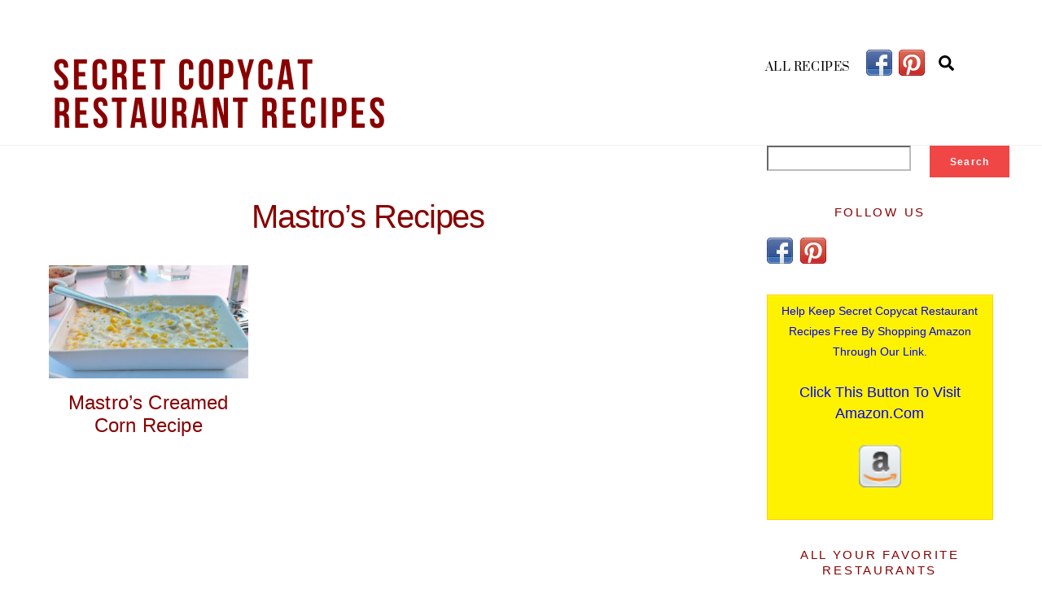

--- FILE ---
content_type: text/html; charset=UTF-8
request_url: https://secretcopycatrestaurantrecipes.com/category/mastros-recipes/
body_size: 19961
content:
<!DOCTYPE html>
<html lang="en-US">
<head>
        <meta charset="UTF-8">
        <meta name="viewport" content="width=device-width, initial-scale=1, minimum-scale=1">
        <style id="tb_inline_styles" data-no-optimize="1">.tb_animation_on{overflow-x:hidden}.themify_builder .wow{visibility:hidden;animation-fill-mode:both}[data-tf-animation]{will-change:transform,opacity,visibility}.themify_builder .tf_lax_done{transition-duration:.8s;transition-timing-function:cubic-bezier(.165,.84,.44,1)}[data-sticky-active].tb_sticky_scroll_active{z-index:1}[data-sticky-active].tb_sticky_scroll_active .hide-on-stick{display:none}@media(min-width:1025px){.hide-desktop{width:0!important;height:0!important;padding:0!important;visibility:hidden!important;margin:0!important;display:table-column!important;background:0!important;content-visibility:hidden;overflow:hidden!important}}@media(min-width:769px) and (max-width:1024px){.hide-tablet_landscape{width:0!important;height:0!important;padding:0!important;visibility:hidden!important;margin:0!important;display:table-column!important;background:0!important;content-visibility:hidden;overflow:hidden!important}}@media(min-width:401px) and (max-width:768px){.hide-tablet{width:0!important;height:0!important;padding:0!important;visibility:hidden!important;margin:0!important;display:table-column!important;background:0!important;content-visibility:hidden;overflow:hidden!important}}@media(max-width:400px){.hide-mobile{width:0!important;height:0!important;padding:0!important;visibility:hidden!important;margin:0!important;display:table-column!important;background:0!important;content-visibility:hidden;overflow:hidden!important}}@media(max-width:768px){div.module-gallery-grid{--galn:var(--galt)}}@media(max-width:400px){
                .themify_map.tf_map_loaded{width:100%!important}
                .ui.builder_button,.ui.nav li a{padding:.525em 1.15em}
                .fullheight>.row_inner:not(.tb_col_count_1){min-height:0}
                div.module-gallery-grid{--galn:var(--galm);gap:8px}
            }</style><noscript><style>.themify_builder .wow,.wow .tf_lazy{visibility:visible!important}</style></noscript>        <style id="tf_lazy_common" data-no-optimize="1">
                        img{
                max-width:100%;
                height:auto
            }
                                    :where(.tf_in_flx,.tf_flx){display:inline-flex;flex-wrap:wrap;place-items:center}
            .tf_fa,:is(em,i) tf-lottie{display:inline-block;vertical-align:middle}:is(em,i) tf-lottie{width:1.5em;height:1.5em}.tf_fa{width:1em;height:1em;stroke-width:0;stroke:currentColor;overflow:visible;fill:currentColor;pointer-events:none;text-rendering:optimizeSpeed;buffered-rendering:static}#tf_svg symbol{overflow:visible}:where(.tf_lazy){position:relative;visibility:visible;display:block;opacity:.3}.wow .tf_lazy:not(.tf_swiper-slide){visibility:hidden;opacity:1}div.tf_audio_lazy audio{visibility:hidden;height:0;display:inline}.mejs-container{visibility:visible}.tf_iframe_lazy{transition:opacity .3s ease-in-out;min-height:10px}:where(.tf_flx),.tf_swiper-wrapper{display:flex}.tf_swiper-slide{flex-shrink:0;opacity:0;width:100%;height:100%}.tf_swiper-wrapper>br,.tf_lazy.tf_swiper-wrapper .tf_lazy:after,.tf_lazy.tf_swiper-wrapper .tf_lazy:before{display:none}.tf_lazy:after,.tf_lazy:before{content:'';display:inline-block;position:absolute;width:10px!important;height:10px!important;margin:0 3px;top:50%!important;inset-inline:auto 50%!important;border-radius:100%;background-color:currentColor;visibility:visible;animation:tf-hrz-loader infinite .75s cubic-bezier(.2,.68,.18,1.08)}.tf_lazy:after{width:6px!important;height:6px!important;inset-inline:50% auto!important;margin-top:3px;animation-delay:-.4s}@keyframes tf-hrz-loader{0%,100%{transform:scale(1);opacity:1}50%{transform:scale(.1);opacity:.6}}.tf_lazy_lightbox{position:fixed;background:rgba(11,11,11,.8);color:#ccc;top:0;left:0;display:flex;align-items:center;justify-content:center;z-index:999}.tf_lazy_lightbox .tf_lazy:after,.tf_lazy_lightbox .tf_lazy:before{background:#fff}.tf_vd_lazy,tf-lottie{display:flex;flex-wrap:wrap}tf-lottie{aspect-ratio:1.777}.tf_w.tf_vd_lazy video{width:100%;height:auto;position:static;object-fit:cover}
        </style>
        <meta name='robots' content='index, follow, max-image-preview:large, max-snippet:-1, max-video-preview:-1' />

	<!-- This site is optimized with the Yoast SEO plugin v26.8 - https://yoast.com/product/yoast-seo-wordpress/ -->
	<title>Mastro&#039;s Recipes Archives - Secret Copycat Restaurant Recipes</title>
	<link rel="canonical" href="https://secretcopycatrestaurantrecipes.com/category/mastros-recipes/" />
	<meta property="og:locale" content="en_US" />
	<meta property="og:type" content="article" />
	<meta property="og:title" content="Mastro&#039;s Recipes Archives - Secret Copycat Restaurant Recipes" />
	<meta property="og:url" content="https://secretcopycatrestaurantrecipes.com/category/mastros-recipes/" />
	<meta property="og:site_name" content="Secret Copycat Restaurant Recipes" />
	<meta name="twitter:card" content="summary_large_image" />
	<script type="application/ld+json" class="yoast-schema-graph">{"@context":"https://schema.org","@graph":[{"@type":"CollectionPage","@id":"https://secretcopycatrestaurantrecipes.com/category/mastros-recipes/","url":"https://secretcopycatrestaurantrecipes.com/category/mastros-recipes/","name":"Mastro's Recipes Archives - Secret Copycat Restaurant Recipes","isPartOf":{"@id":"https://secretcopycatrestaurantrecipes.com/#website"},"primaryImageOfPage":{"@id":"https://secretcopycatrestaurantrecipes.com/category/mastros-recipes/#primaryimage"},"image":{"@id":"https://secretcopycatrestaurantrecipes.com/category/mastros-recipes/#primaryimage"},"thumbnailUrl":"https://secretcopycatrestaurantrecipes.com/wp-content/uploads/2022/09/Mastros-Steakhouse-Creamed-Corn-Recipe-1.jpg","breadcrumb":{"@id":"https://secretcopycatrestaurantrecipes.com/category/mastros-recipes/#breadcrumb"},"inLanguage":"en-US"},{"@type":"ImageObject","inLanguage":"en-US","@id":"https://secretcopycatrestaurantrecipes.com/category/mastros-recipes/#primaryimage","url":"https://secretcopycatrestaurantrecipes.com/wp-content/uploads/2022/09/Mastros-Steakhouse-Creamed-Corn-Recipe-1.jpg","contentUrl":"https://secretcopycatrestaurantrecipes.com/wp-content/uploads/2022/09/Mastros-Steakhouse-Creamed-Corn-Recipe-1.jpg","width":900,"height":699,"caption":"Mastro's Creamed Corn Recipe"},{"@type":"BreadcrumbList","@id":"https://secretcopycatrestaurantrecipes.com/category/mastros-recipes/#breadcrumb","itemListElement":[{"@type":"ListItem","position":1,"name":"Home","item":"https://secretcopycatrestaurantrecipes.com/"},{"@type":"ListItem","position":2,"name":"Mastro's Recipes"}]},{"@type":"WebSite","@id":"https://secretcopycatrestaurantrecipes.com/#website","url":"https://secretcopycatrestaurantrecipes.com/","name":"Secret Copycat Restaurant Recipes","description":"Make All of Your Family&#039;s Restaurant Favorites at Home!","potentialAction":[{"@type":"SearchAction","target":{"@type":"EntryPoint","urlTemplate":"https://secretcopycatrestaurantrecipes.com/?s={search_term_string}"},"query-input":{"@type":"PropertyValueSpecification","valueRequired":true,"valueName":"search_term_string"}}],"inLanguage":"en-US"}]}</script>
	<!-- / Yoast SEO plugin. -->


<script id="ezoic-wp-plugin-cmp" src="https://cmp.gatekeeperconsent.com/min.js" data-cfasync="false"></script>
<script id="ezoic-wp-plugin-gatekeeper" src="https://the.gatekeeperconsent.com/cmp.min.js" data-cfasync="false"></script>
<script>(()=>{"use strict";const e=[400,500,600,700,800,900],t=e=>`wprm-min-${e}`,n=e=>`wprm-max-${e}`,s=new Set,o="ResizeObserver"in window,r=o?new ResizeObserver((e=>{for(const t of e)c(t.target)})):null,i=.5/(window.devicePixelRatio||1);function c(s){const o=s.getBoundingClientRect().width||0;for(let r=0;r<e.length;r++){const c=e[r],a=o<=c+i;o>c+i?s.classList.add(t(c)):s.classList.remove(t(c)),a?s.classList.add(n(c)):s.classList.remove(n(c))}}function a(e){s.has(e)||(s.add(e),r&&r.observe(e),c(e))}!function(e=document){e.querySelectorAll(".wprm-recipe").forEach(a)}();if(new MutationObserver((e=>{for(const t of e)for(const e of t.addedNodes)e instanceof Element&&(e.matches?.(".wprm-recipe")&&a(e),e.querySelectorAll?.(".wprm-recipe").forEach(a))})).observe(document.documentElement,{childList:!0,subtree:!0}),!o){let e=0;addEventListener("resize",(()=>{e&&cancelAnimationFrame(e),e=requestAnimationFrame((()=>s.forEach(c)))}),{passive:!0})}})();</script>		<style>
			.lazyload,
			.lazyloading {
				max-width: 100%;
			}
		</style>
		<!-- Shareaholic - https://www.shareaholic.com -->
<link rel='preload' href='//cdn.shareaholic.net/assets/pub/shareaholic.js' as='script'/>
<script data-no-minify='1' data-cfasync='false'>
_SHR_SETTINGS = {"endpoints":{"local_recs_url":"https:\/\/secretcopycatrestaurantrecipes.com\/wp-admin\/admin-ajax.php?action=shareaholic_permalink_related","ajax_url":"https:\/\/secretcopycatrestaurantrecipes.com\/wp-admin\/admin-ajax.php","share_counts_url":"https:\/\/secretcopycatrestaurantrecipes.com\/wp-admin\/admin-ajax.php?action=shareaholic_share_counts_api"},"site_id":"e324590a3790ecc3bfb6ddb01add11bf"};
</script>
<script data-no-minify='1' data-cfasync='false' src='//cdn.shareaholic.net/assets/pub/shareaholic.js' data-shr-siteid='e324590a3790ecc3bfb6ddb01add11bf' async ></script>

<!-- Shareaholic Content Tags -->
<meta name='shareaholic:site_name' content='Secret Copycat Restaurant Recipes' />
<meta name='shareaholic:language' content='en-US' />
<meta name='shareaholic:article_visibility' content='private' />
<meta name='shareaholic:site_id' content='e324590a3790ecc3bfb6ddb01add11bf' />
<meta name='shareaholic:wp_version' content='9.7.13' />

<!-- Shareaholic Content Tags End -->
<!-- secretcopycatrestaurantrecipes.com is managing ads with Advanced Ads 2.0.16 – https://wpadvancedads.com/ --><script id="secre-ready">
			window.advanced_ads_ready=function(e,a){a=a||"complete";var d=function(e){return"interactive"===a?"loading"!==e:"complete"===e};d(document.readyState)?e():document.addEventListener("readystatechange",(function(a){d(a.target.readyState)&&e()}),{once:"interactive"===a})},window.advanced_ads_ready_queue=window.advanced_ads_ready_queue||[];		</script>
		<style id='wp-img-auto-sizes-contain-inline-css'>
img:is([sizes=auto i],[sizes^="auto," i]){contain-intrinsic-size:3000px 1500px}
/*# sourceURL=wp-img-auto-sizes-contain-inline-css */
</style>
<link rel="preload" href="https://secretcopycatrestaurantrecipes.com/wp-content/plugins/wp-recipe-maker/dist/public-modern.css?ver=10.3.2" as="style"><link rel='stylesheet' id='wprm-public-css' href='https://secretcopycatrestaurantrecipes.com/wp-content/plugins/wp-recipe-maker/dist/public-modern.css?ver=10.3.2' media='all' />
<style id='global-styles-inline-css'>
:root{--wp--preset--aspect-ratio--square: 1;--wp--preset--aspect-ratio--4-3: 4/3;--wp--preset--aspect-ratio--3-4: 3/4;--wp--preset--aspect-ratio--3-2: 3/2;--wp--preset--aspect-ratio--2-3: 2/3;--wp--preset--aspect-ratio--16-9: 16/9;--wp--preset--aspect-ratio--9-16: 9/16;--wp--preset--color--black: #000000;--wp--preset--color--cyan-bluish-gray: #abb8c3;--wp--preset--color--white: #ffffff;--wp--preset--color--pale-pink: #f78da7;--wp--preset--color--vivid-red: #cf2e2e;--wp--preset--color--luminous-vivid-orange: #ff6900;--wp--preset--color--luminous-vivid-amber: #fcb900;--wp--preset--color--light-green-cyan: #7bdcb5;--wp--preset--color--vivid-green-cyan: #00d084;--wp--preset--color--pale-cyan-blue: #8ed1fc;--wp--preset--color--vivid-cyan-blue: #0693e3;--wp--preset--color--vivid-purple: #9b51e0;--wp--preset--gradient--vivid-cyan-blue-to-vivid-purple: linear-gradient(135deg,rgb(6,147,227) 0%,rgb(155,81,224) 100%);--wp--preset--gradient--light-green-cyan-to-vivid-green-cyan: linear-gradient(135deg,rgb(122,220,180) 0%,rgb(0,208,130) 100%);--wp--preset--gradient--luminous-vivid-amber-to-luminous-vivid-orange: linear-gradient(135deg,rgb(252,185,0) 0%,rgb(255,105,0) 100%);--wp--preset--gradient--luminous-vivid-orange-to-vivid-red: linear-gradient(135deg,rgb(255,105,0) 0%,rgb(207,46,46) 100%);--wp--preset--gradient--very-light-gray-to-cyan-bluish-gray: linear-gradient(135deg,rgb(238,238,238) 0%,rgb(169,184,195) 100%);--wp--preset--gradient--cool-to-warm-spectrum: linear-gradient(135deg,rgb(74,234,220) 0%,rgb(151,120,209) 20%,rgb(207,42,186) 40%,rgb(238,44,130) 60%,rgb(251,105,98) 80%,rgb(254,248,76) 100%);--wp--preset--gradient--blush-light-purple: linear-gradient(135deg,rgb(255,206,236) 0%,rgb(152,150,240) 100%);--wp--preset--gradient--blush-bordeaux: linear-gradient(135deg,rgb(254,205,165) 0%,rgb(254,45,45) 50%,rgb(107,0,62) 100%);--wp--preset--gradient--luminous-dusk: linear-gradient(135deg,rgb(255,203,112) 0%,rgb(199,81,192) 50%,rgb(65,88,208) 100%);--wp--preset--gradient--pale-ocean: linear-gradient(135deg,rgb(255,245,203) 0%,rgb(182,227,212) 50%,rgb(51,167,181) 100%);--wp--preset--gradient--electric-grass: linear-gradient(135deg,rgb(202,248,128) 0%,rgb(113,206,126) 100%);--wp--preset--gradient--midnight: linear-gradient(135deg,rgb(2,3,129) 0%,rgb(40,116,252) 100%);--wp--preset--font-size--small: 13px;--wp--preset--font-size--medium: clamp(14px, 0.875rem + ((1vw - 3.2px) * 0.469), 20px);--wp--preset--font-size--large: clamp(22.041px, 1.378rem + ((1vw - 3.2px) * 1.091), 36px);--wp--preset--font-size--x-large: clamp(25.014px, 1.563rem + ((1vw - 3.2px) * 1.327), 42px);--wp--preset--font-family--system-font: -apple-system,BlinkMacSystemFont,"Segoe UI",Roboto,Oxygen-Sans,Ubuntu,Cantarell,"Helvetica Neue",sans-serif;--wp--preset--spacing--20: 0.44rem;--wp--preset--spacing--30: 0.67rem;--wp--preset--spacing--40: 1rem;--wp--preset--spacing--50: 1.5rem;--wp--preset--spacing--60: 2.25rem;--wp--preset--spacing--70: 3.38rem;--wp--preset--spacing--80: 5.06rem;--wp--preset--shadow--natural: 6px 6px 9px rgba(0, 0, 0, 0.2);--wp--preset--shadow--deep: 12px 12px 50px rgba(0, 0, 0, 0.4);--wp--preset--shadow--sharp: 6px 6px 0px rgba(0, 0, 0, 0.2);--wp--preset--shadow--outlined: 6px 6px 0px -3px rgb(255, 255, 255), 6px 6px rgb(0, 0, 0);--wp--preset--shadow--crisp: 6px 6px 0px rgb(0, 0, 0);}:where(body) { margin: 0; }.wp-site-blocks > .alignleft { float: left; margin-right: 2em; }.wp-site-blocks > .alignright { float: right; margin-left: 2em; }.wp-site-blocks > .aligncenter { justify-content: center; margin-left: auto; margin-right: auto; }:where(.wp-site-blocks) > * { margin-block-start: 24px; margin-block-end: 0; }:where(.wp-site-blocks) > :first-child { margin-block-start: 0; }:where(.wp-site-blocks) > :last-child { margin-block-end: 0; }:root { --wp--style--block-gap: 24px; }:root :where(.is-layout-flow) > :first-child{margin-block-start: 0;}:root :where(.is-layout-flow) > :last-child{margin-block-end: 0;}:root :where(.is-layout-flow) > *{margin-block-start: 24px;margin-block-end: 0;}:root :where(.is-layout-constrained) > :first-child{margin-block-start: 0;}:root :where(.is-layout-constrained) > :last-child{margin-block-end: 0;}:root :where(.is-layout-constrained) > *{margin-block-start: 24px;margin-block-end: 0;}:root :where(.is-layout-flex){gap: 24px;}:root :where(.is-layout-grid){gap: 24px;}.is-layout-flow > .alignleft{float: left;margin-inline-start: 0;margin-inline-end: 2em;}.is-layout-flow > .alignright{float: right;margin-inline-start: 2em;margin-inline-end: 0;}.is-layout-flow > .aligncenter{margin-left: auto !important;margin-right: auto !important;}.is-layout-constrained > .alignleft{float: left;margin-inline-start: 0;margin-inline-end: 2em;}.is-layout-constrained > .alignright{float: right;margin-inline-start: 2em;margin-inline-end: 0;}.is-layout-constrained > .aligncenter{margin-left: auto !important;margin-right: auto !important;}.is-layout-constrained > :where(:not(.alignleft):not(.alignright):not(.alignfull)){margin-left: auto !important;margin-right: auto !important;}body .is-layout-flex{display: flex;}.is-layout-flex{flex-wrap: wrap;align-items: center;}.is-layout-flex > :is(*, div){margin: 0;}body .is-layout-grid{display: grid;}.is-layout-grid > :is(*, div){margin: 0;}body{font-family: var(--wp--preset--font-family--system-font);font-size: var(--wp--preset--font-size--medium);line-height: 1.6;padding-top: 0px;padding-right: 0px;padding-bottom: 0px;padding-left: 0px;}a:where(:not(.wp-element-button)){text-decoration: underline;}:root :where(.wp-element-button, .wp-block-button__link){background-color: #32373c;border-width: 0;color: #fff;font-family: inherit;font-size: inherit;font-style: inherit;font-weight: inherit;letter-spacing: inherit;line-height: inherit;padding-top: calc(0.667em + 2px);padding-right: calc(1.333em + 2px);padding-bottom: calc(0.667em + 2px);padding-left: calc(1.333em + 2px);text-decoration: none;text-transform: inherit;}.has-black-color{color: var(--wp--preset--color--black) !important;}.has-cyan-bluish-gray-color{color: var(--wp--preset--color--cyan-bluish-gray) !important;}.has-white-color{color: var(--wp--preset--color--white) !important;}.has-pale-pink-color{color: var(--wp--preset--color--pale-pink) !important;}.has-vivid-red-color{color: var(--wp--preset--color--vivid-red) !important;}.has-luminous-vivid-orange-color{color: var(--wp--preset--color--luminous-vivid-orange) !important;}.has-luminous-vivid-amber-color{color: var(--wp--preset--color--luminous-vivid-amber) !important;}.has-light-green-cyan-color{color: var(--wp--preset--color--light-green-cyan) !important;}.has-vivid-green-cyan-color{color: var(--wp--preset--color--vivid-green-cyan) !important;}.has-pale-cyan-blue-color{color: var(--wp--preset--color--pale-cyan-blue) !important;}.has-vivid-cyan-blue-color{color: var(--wp--preset--color--vivid-cyan-blue) !important;}.has-vivid-purple-color{color: var(--wp--preset--color--vivid-purple) !important;}.has-black-background-color{background-color: var(--wp--preset--color--black) !important;}.has-cyan-bluish-gray-background-color{background-color: var(--wp--preset--color--cyan-bluish-gray) !important;}.has-white-background-color{background-color: var(--wp--preset--color--white) !important;}.has-pale-pink-background-color{background-color: var(--wp--preset--color--pale-pink) !important;}.has-vivid-red-background-color{background-color: var(--wp--preset--color--vivid-red) !important;}.has-luminous-vivid-orange-background-color{background-color: var(--wp--preset--color--luminous-vivid-orange) !important;}.has-luminous-vivid-amber-background-color{background-color: var(--wp--preset--color--luminous-vivid-amber) !important;}.has-light-green-cyan-background-color{background-color: var(--wp--preset--color--light-green-cyan) !important;}.has-vivid-green-cyan-background-color{background-color: var(--wp--preset--color--vivid-green-cyan) !important;}.has-pale-cyan-blue-background-color{background-color: var(--wp--preset--color--pale-cyan-blue) !important;}.has-vivid-cyan-blue-background-color{background-color: var(--wp--preset--color--vivid-cyan-blue) !important;}.has-vivid-purple-background-color{background-color: var(--wp--preset--color--vivid-purple) !important;}.has-black-border-color{border-color: var(--wp--preset--color--black) !important;}.has-cyan-bluish-gray-border-color{border-color: var(--wp--preset--color--cyan-bluish-gray) !important;}.has-white-border-color{border-color: var(--wp--preset--color--white) !important;}.has-pale-pink-border-color{border-color: var(--wp--preset--color--pale-pink) !important;}.has-vivid-red-border-color{border-color: var(--wp--preset--color--vivid-red) !important;}.has-luminous-vivid-orange-border-color{border-color: var(--wp--preset--color--luminous-vivid-orange) !important;}.has-luminous-vivid-amber-border-color{border-color: var(--wp--preset--color--luminous-vivid-amber) !important;}.has-light-green-cyan-border-color{border-color: var(--wp--preset--color--light-green-cyan) !important;}.has-vivid-green-cyan-border-color{border-color: var(--wp--preset--color--vivid-green-cyan) !important;}.has-pale-cyan-blue-border-color{border-color: var(--wp--preset--color--pale-cyan-blue) !important;}.has-vivid-cyan-blue-border-color{border-color: var(--wp--preset--color--vivid-cyan-blue) !important;}.has-vivid-purple-border-color{border-color: var(--wp--preset--color--vivid-purple) !important;}.has-vivid-cyan-blue-to-vivid-purple-gradient-background{background: var(--wp--preset--gradient--vivid-cyan-blue-to-vivid-purple) !important;}.has-light-green-cyan-to-vivid-green-cyan-gradient-background{background: var(--wp--preset--gradient--light-green-cyan-to-vivid-green-cyan) !important;}.has-luminous-vivid-amber-to-luminous-vivid-orange-gradient-background{background: var(--wp--preset--gradient--luminous-vivid-amber-to-luminous-vivid-orange) !important;}.has-luminous-vivid-orange-to-vivid-red-gradient-background{background: var(--wp--preset--gradient--luminous-vivid-orange-to-vivid-red) !important;}.has-very-light-gray-to-cyan-bluish-gray-gradient-background{background: var(--wp--preset--gradient--very-light-gray-to-cyan-bluish-gray) !important;}.has-cool-to-warm-spectrum-gradient-background{background: var(--wp--preset--gradient--cool-to-warm-spectrum) !important;}.has-blush-light-purple-gradient-background{background: var(--wp--preset--gradient--blush-light-purple) !important;}.has-blush-bordeaux-gradient-background{background: var(--wp--preset--gradient--blush-bordeaux) !important;}.has-luminous-dusk-gradient-background{background: var(--wp--preset--gradient--luminous-dusk) !important;}.has-pale-ocean-gradient-background{background: var(--wp--preset--gradient--pale-ocean) !important;}.has-electric-grass-gradient-background{background: var(--wp--preset--gradient--electric-grass) !important;}.has-midnight-gradient-background{background: var(--wp--preset--gradient--midnight) !important;}.has-small-font-size{font-size: var(--wp--preset--font-size--small) !important;}.has-medium-font-size{font-size: var(--wp--preset--font-size--medium) !important;}.has-large-font-size{font-size: var(--wp--preset--font-size--large) !important;}.has-x-large-font-size{font-size: var(--wp--preset--font-size--x-large) !important;}.has-system-font-font-family{font-family: var(--wp--preset--font-family--system-font) !important;}
:root :where(.wp-block-pullquote){font-size: clamp(0.984em, 0.984rem + ((1vw - 0.2em) * 0.645), 1.5em);line-height: 1.6;}
/*# sourceURL=global-styles-inline-css */
</style>
<link rel="preload" href="https://secretcopycatrestaurantrecipes.com/wp-content/plugins/wp-db-booster/public/css/wp-db-booster-public.css?ver=1.0.0" as="style"><link rel='stylesheet' id='wp-db-booster-css' href='https://secretcopycatrestaurantrecipes.com/wp-content/plugins/wp-db-booster/public/css/wp-db-booster-public.css?ver=1.0.0' media='all' />
<link rel="preload" href="https://secretcopycatrestaurantrecipes.com/wp-content/plugins/themify-shortcodes/assets/styles.css?ver=6.9" as="style"><link rel='stylesheet' id='themify-shortcodes-css' href='https://secretcopycatrestaurantrecipes.com/wp-content/plugins/themify-shortcodes/assets/styles.css?ver=6.9' media='all' />
<script src="https://secretcopycatrestaurantrecipes.com/wp-includes/js/jquery/jquery.min.js?ver=3.7.1" id="jquery-core-js"></script>
<script src="https://secretcopycatrestaurantrecipes.com/wp-content/plugins/wp-db-booster/public/js/wp-db-booster-public.js?ver=1.0.0" id="wp-db-booster-js"></script>
<link rel="https://api.w.org/" href="https://secretcopycatrestaurantrecipes.com/wp-json/" /><link rel="alternate" title="JSON" type="application/json" href="https://secretcopycatrestaurantrecipes.com/wp-json/wp/v2/categories/9118" /><script id="ezoic-wp-plugin-js" async src="//www.ezojs.com/ezoic/sa.min.js"></script>
<script data-ezoic="1">window.ezstandalone = window.ezstandalone || {};ezstandalone.cmd = ezstandalone.cmd || [];</script>
<style type="text/css"> .tippy-box[data-theme~="wprm"] { background-color: #333333; color: #FFFFFF; } .tippy-box[data-theme~="wprm"][data-placement^="top"] > .tippy-arrow::before { border-top-color: #333333; } .tippy-box[data-theme~="wprm"][data-placement^="bottom"] > .tippy-arrow::before { border-bottom-color: #333333; } .tippy-box[data-theme~="wprm"][data-placement^="left"] > .tippy-arrow::before { border-left-color: #333333; } .tippy-box[data-theme~="wprm"][data-placement^="right"] > .tippy-arrow::before { border-right-color: #333333; } .tippy-box[data-theme~="wprm"] a { color: #FFFFFF; } .wprm-comment-rating svg { width: 18px !important; height: 18px !important; } img.wprm-comment-rating { width: 90px !important; height: 18px !important; } body { --comment-rating-star-color: #343434; } body { --wprm-popup-font-size: 16px; } body { --wprm-popup-background: #ffffff; } body { --wprm-popup-title: #000000; } body { --wprm-popup-content: #444444; } body { --wprm-popup-button-background: #444444; } body { --wprm-popup-button-text: #ffffff; } body { --wprm-popup-accent: #747B2D; }</style><style type="text/css">.wprm-glossary-term {color: #5A822B;text-decoration: underline;cursor: help;}</style>		<script>
			document.documentElement.className = document.documentElement.className.replace('no-js', 'js');
		</script>
		
	<style>
	@keyframes themifyAnimatedBG{
		0%{background-color:#33baab}100%{background-color:#e33b9e}50%{background-color:#4961d7}33.3%{background-color:#2ea85c}25%{background-color:#2bb8ed}20%{background-color:#dd5135}
	}
	.module_row.animated-bg{
		animation:themifyAnimatedBG 30000ms infinite alternate
	}
	</style>
	<!-- Global site tag (gtag.js) - Google Analytics -->
<script async src="https://www.googletagmanager.com/gtag/js?id=UA-3096674-69"></script>
<script>
  window.dataLayer = window.dataLayer || [];
  function gtag(){dataLayer.push(arguments);}
  gtag('js', new Date());

  gtag('config', 'UA-3096674-69');
</script>

<script async src="https://pagead2.googlesyndication.com/pagead/js/adsbygoogle.js?client=ca-pub-9308426637420595"
     crossorigin="anonymous"></script>

<meta name="google-site-verification" content="84ZHnCQeMtBMnU2R-So-6IAWUYdzAirjTgY4iXEip2A" /><script  async src="https://pagead2.googlesyndication.com/pagead/js/adsbygoogle.js?client=ca-pub-9308426637420595" crossorigin="anonymous"></script><link rel="icon" href="https://secretcopycatrestaurantrecipes.com/wp-content/uploads/2011/07/cropped-Outback-Steakhouse-Blooming-Onion-Recipe-32x32.jpg" sizes="32x32" />
<link rel="icon" href="https://secretcopycatrestaurantrecipes.com/wp-content/uploads/2011/07/cropped-Outback-Steakhouse-Blooming-Onion-Recipe-192x192.jpg" sizes="192x192" />
<link rel="apple-touch-icon" href="https://secretcopycatrestaurantrecipes.com/wp-content/uploads/2011/07/cropped-Outback-Steakhouse-Blooming-Onion-Recipe-180x180.jpg" />
<meta name="msapplication-TileImage" content="https://secretcopycatrestaurantrecipes.com/wp-content/uploads/2011/07/cropped-Outback-Steakhouse-Blooming-Onion-Recipe-270x270.jpg" />
<link rel="prefetch" href="https://secretcopycatrestaurantrecipes.com/wp-content/themes/themify-ultra/js/themify-script.js?ver=8.0.8" as="script" fetchpriority="low"><link rel="prefetch" href="https://secretcopycatrestaurantrecipes.com/wp-content/themes/themify-ultra/themify/js/modules/themify-sidemenu.js?ver=8.2.0" as="script" fetchpriority="low"><link rel="preload" href="https://secretcopycatrestaurantrecipes.com/wp-content/uploads/2021/05/Secret-Copycat-Restaurant-Recipes-HDR-SM-2021-5.png" as="image"><style id="tf_gf_fonts_style">@font-face{font-family:'Poppins';font-style:italic;font-display:swap;src:url(https://fonts.gstatic.com/s/poppins/v23/pxiGyp8kv8JHgFVrJJLucXtAKPY.woff2) format('woff2');unicode-range:U+0900-097F,U+1CD0-1CF9,U+200C-200D,U+20A8,U+20B9,U+20F0,U+25CC,U+A830-A839,U+A8E0-A8FF,U+11B00-11B09;}@font-face{font-family:'Poppins';font-style:italic;font-display:swap;src:url(https://fonts.gstatic.com/s/poppins/v23/pxiGyp8kv8JHgFVrJJLufntAKPY.woff2) format('woff2');unicode-range:U+0100-02BA,U+02BD-02C5,U+02C7-02CC,U+02CE-02D7,U+02DD-02FF,U+0304,U+0308,U+0329,U+1D00-1DBF,U+1E00-1E9F,U+1EF2-1EFF,U+2020,U+20A0-20AB,U+20AD-20C0,U+2113,U+2C60-2C7F,U+A720-A7FF;}@font-face{font-family:'Poppins';font-style:italic;font-display:swap;src:url(https://fonts.gstatic.com/s/poppins/v23/pxiGyp8kv8JHgFVrJJLucHtA.woff2) format('woff2');unicode-range:U+0000-00FF,U+0131,U+0152-0153,U+02BB-02BC,U+02C6,U+02DA,U+02DC,U+0304,U+0308,U+0329,U+2000-206F,U+20AC,U+2122,U+2191,U+2193,U+2212,U+2215,U+FEFF,U+FFFD;}@font-face{font-family:'Poppins';font-style:italic;font-weight:600;font-display:swap;src:url(https://fonts.gstatic.com/s/poppins/v23/pxiDyp8kv8JHgFVrJJLmr19VFteOcEg.woff2) format('woff2');unicode-range:U+0900-097F,U+1CD0-1CF9,U+200C-200D,U+20A8,U+20B9,U+20F0,U+25CC,U+A830-A839,U+A8E0-A8FF,U+11B00-11B09;}@font-face{font-family:'Poppins';font-style:italic;font-weight:600;font-display:swap;src:url(https://fonts.gstatic.com/s/poppins/v23/pxiDyp8kv8JHgFVrJJLmr19VGdeOcEg.woff2) format('woff2');unicode-range:U+0100-02BA,U+02BD-02C5,U+02C7-02CC,U+02CE-02D7,U+02DD-02FF,U+0304,U+0308,U+0329,U+1D00-1DBF,U+1E00-1E9F,U+1EF2-1EFF,U+2020,U+20A0-20AB,U+20AD-20C0,U+2113,U+2C60-2C7F,U+A720-A7FF;}@font-face{font-family:'Poppins';font-style:italic;font-weight:600;font-display:swap;src:url(https://fonts.gstatic.com/s/poppins/v23/pxiDyp8kv8JHgFVrJJLmr19VF9eO.woff2) format('woff2');unicode-range:U+0000-00FF,U+0131,U+0152-0153,U+02BB-02BC,U+02C6,U+02DA,U+02DC,U+0304,U+0308,U+0329,U+2000-206F,U+20AC,U+2122,U+2191,U+2193,U+2212,U+2215,U+FEFF,U+FFFD;}@font-face{font-family:'Poppins';font-style:italic;font-weight:700;font-display:swap;src:url(https://fonts.gstatic.com/s/poppins/v23/pxiDyp8kv8JHgFVrJJLmy15VFteOcEg.woff2) format('woff2');unicode-range:U+0900-097F,U+1CD0-1CF9,U+200C-200D,U+20A8,U+20B9,U+20F0,U+25CC,U+A830-A839,U+A8E0-A8FF,U+11B00-11B09;}@font-face{font-family:'Poppins';font-style:italic;font-weight:700;font-display:swap;src:url(https://fonts.gstatic.com/s/poppins/v23/pxiDyp8kv8JHgFVrJJLmy15VGdeOcEg.woff2) format('woff2');unicode-range:U+0100-02BA,U+02BD-02C5,U+02C7-02CC,U+02CE-02D7,U+02DD-02FF,U+0304,U+0308,U+0329,U+1D00-1DBF,U+1E00-1E9F,U+1EF2-1EFF,U+2020,U+20A0-20AB,U+20AD-20C0,U+2113,U+2C60-2C7F,U+A720-A7FF;}@font-face{font-family:'Poppins';font-style:italic;font-weight:700;font-display:swap;src:url(https://fonts.gstatic.com/s/poppins/v23/pxiDyp8kv8JHgFVrJJLmy15VF9eO.woff2) format('woff2');unicode-range:U+0000-00FF,U+0131,U+0152-0153,U+02BB-02BC,U+02C6,U+02DA,U+02DC,U+0304,U+0308,U+0329,U+2000-206F,U+20AC,U+2122,U+2191,U+2193,U+2212,U+2215,U+FEFF,U+FFFD;}@font-face{font-family:'Poppins';font-display:swap;src:url(https://fonts.gstatic.com/s/poppins/v23/pxiEyp8kv8JHgFVrJJbecmNE.woff2) format('woff2');unicode-range:U+0900-097F,U+1CD0-1CF9,U+200C-200D,U+20A8,U+20B9,U+20F0,U+25CC,U+A830-A839,U+A8E0-A8FF,U+11B00-11B09;}@font-face{font-family:'Poppins';font-display:swap;src:url(https://fonts.gstatic.com/s/poppins/v23/pxiEyp8kv8JHgFVrJJnecmNE.woff2) format('woff2');unicode-range:U+0100-02BA,U+02BD-02C5,U+02C7-02CC,U+02CE-02D7,U+02DD-02FF,U+0304,U+0308,U+0329,U+1D00-1DBF,U+1E00-1E9F,U+1EF2-1EFF,U+2020,U+20A0-20AB,U+20AD-20C0,U+2113,U+2C60-2C7F,U+A720-A7FF;}@font-face{font-family:'Poppins';font-display:swap;src:url(https://fonts.gstatic.com/s/poppins/v23/pxiEyp8kv8JHgFVrJJfecg.woff2) format('woff2');unicode-range:U+0000-00FF,U+0131,U+0152-0153,U+02BB-02BC,U+02C6,U+02DA,U+02DC,U+0304,U+0308,U+0329,U+2000-206F,U+20AC,U+2122,U+2191,U+2193,U+2212,U+2215,U+FEFF,U+FFFD;}@font-face{font-family:'Poppins';font-weight:600;font-display:swap;src:url(https://fonts.gstatic.com/s/poppins/v23/pxiByp8kv8JHgFVrLEj6Z11lFc-K.woff2) format('woff2');unicode-range:U+0900-097F,U+1CD0-1CF9,U+200C-200D,U+20A8,U+20B9,U+20F0,U+25CC,U+A830-A839,U+A8E0-A8FF,U+11B00-11B09;}@font-face{font-family:'Poppins';font-weight:600;font-display:swap;src:url(https://fonts.gstatic.com/s/poppins/v23/pxiByp8kv8JHgFVrLEj6Z1JlFc-K.woff2) format('woff2');unicode-range:U+0100-02BA,U+02BD-02C5,U+02C7-02CC,U+02CE-02D7,U+02DD-02FF,U+0304,U+0308,U+0329,U+1D00-1DBF,U+1E00-1E9F,U+1EF2-1EFF,U+2020,U+20A0-20AB,U+20AD-20C0,U+2113,U+2C60-2C7F,U+A720-A7FF;}@font-face{font-family:'Poppins';font-weight:600;font-display:swap;src:url(https://fonts.gstatic.com/s/poppins/v23/pxiByp8kv8JHgFVrLEj6Z1xlFQ.woff2) format('woff2');unicode-range:U+0000-00FF,U+0131,U+0152-0153,U+02BB-02BC,U+02C6,U+02DA,U+02DC,U+0304,U+0308,U+0329,U+2000-206F,U+20AC,U+2122,U+2191,U+2193,U+2212,U+2215,U+FEFF,U+FFFD;}@font-face{font-family:'Poppins';font-weight:700;font-display:swap;src:url(https://fonts.gstatic.com/s/poppins/v23/pxiByp8kv8JHgFVrLCz7Z11lFc-K.woff2) format('woff2');unicode-range:U+0900-097F,U+1CD0-1CF9,U+200C-200D,U+20A8,U+20B9,U+20F0,U+25CC,U+A830-A839,U+A8E0-A8FF,U+11B00-11B09;}@font-face{font-family:'Poppins';font-weight:700;font-display:swap;src:url(https://fonts.gstatic.com/s/poppins/v23/pxiByp8kv8JHgFVrLCz7Z1JlFc-K.woff2) format('woff2');unicode-range:U+0100-02BA,U+02BD-02C5,U+02C7-02CC,U+02CE-02D7,U+02DD-02FF,U+0304,U+0308,U+0329,U+1D00-1DBF,U+1E00-1E9F,U+1EF2-1EFF,U+2020,U+20A0-20AB,U+20AD-20C0,U+2113,U+2C60-2C7F,U+A720-A7FF;}@font-face{font-family:'Poppins';font-weight:700;font-display:swap;src:url(https://fonts.gstatic.com/s/poppins/v23/pxiByp8kv8JHgFVrLCz7Z1xlFQ.woff2) format('woff2');unicode-range:U+0000-00FF,U+0131,U+0152-0153,U+02BB-02BC,U+02C6,U+02DA,U+02DC,U+0304,U+0308,U+0329,U+2000-206F,U+20AC,U+2122,U+2191,U+2193,U+2212,U+2215,U+FEFF,U+FFFD;}@font-face{font-family:'Prata';font-display:swap;src:url(https://fonts.gstatic.com/s/prata/v21/6xKhdSpbNNCT-sWCCm7JLQ.woff2) format('woff2');unicode-range:U+0460-052F,U+1C80-1C8A,U+20B4,U+2DE0-2DFF,U+A640-A69F,U+FE2E-FE2F;}@font-face{font-family:'Prata';font-display:swap;src:url(https://fonts.gstatic.com/s/prata/v21/6xKhdSpbNNCT-sWLCm7JLQ.woff2) format('woff2');unicode-range:U+0301,U+0400-045F,U+0490-0491,U+04B0-04B1,U+2116;}@font-face{font-family:'Prata';font-display:swap;src:url(https://fonts.gstatic.com/s/prata/v21/6xKhdSpbNNCT-sWACm7JLQ.woff2) format('woff2');unicode-range:U+0102-0103,U+0110-0111,U+0128-0129,U+0168-0169,U+01A0-01A1,U+01AF-01B0,U+0300-0301,U+0303-0304,U+0308-0309,U+0323,U+0329,U+1EA0-1EF9,U+20AB;}@font-face{font-family:'Prata';font-display:swap;src:url(https://fonts.gstatic.com/s/prata/v21/6xKhdSpbNNCT-sWPCm4.woff2) format('woff2');unicode-range:U+0000-00FF,U+0131,U+0152-0153,U+02BB-02BC,U+02C6,U+02DA,U+02DC,U+0304,U+0308,U+0329,U+2000-206F,U+20AC,U+2122,U+2191,U+2193,U+2212,U+2215,U+FEFF,U+FFFD;}@font-face{font-family:'Raleway';font-style:italic;font-display:swap;src:url(https://fonts.gstatic.com/s/raleway/v36/1Pt_g8zYS_SKggPNyCgSQamb1W0lwk4S4WjMDr4fIA9c.woff2) format('woff2');unicode-range:U+0460-052F,U+1C80-1C8A,U+20B4,U+2DE0-2DFF,U+A640-A69F,U+FE2E-FE2F;}@font-face{font-family:'Raleway';font-style:italic;font-display:swap;src:url(https://fonts.gstatic.com/s/raleway/v36/1Pt_g8zYS_SKggPNyCgSQamb1W0lwk4S4WjMDrcfIA9c.woff2) format('woff2');unicode-range:U+0301,U+0400-045F,U+0490-0491,U+04B0-04B1,U+2116;}@font-face{font-family:'Raleway';font-style:italic;font-display:swap;src:url(https://fonts.gstatic.com/s/raleway/v36/1Pt_g8zYS_SKggPNyCgSQamb1W0lwk4S4WjMDrwfIA9c.woff2) format('woff2');unicode-range:U+0102-0103,U+0110-0111,U+0128-0129,U+0168-0169,U+01A0-01A1,U+01AF-01B0,U+0300-0301,U+0303-0304,U+0308-0309,U+0323,U+0329,U+1EA0-1EF9,U+20AB;}@font-face{font-family:'Raleway';font-style:italic;font-display:swap;src:url(https://fonts.gstatic.com/s/raleway/v36/1Pt_g8zYS_SKggPNyCgSQamb1W0lwk4S4WjMDr0fIA9c.woff2) format('woff2');unicode-range:U+0100-02BA,U+02BD-02C5,U+02C7-02CC,U+02CE-02D7,U+02DD-02FF,U+0304,U+0308,U+0329,U+1D00-1DBF,U+1E00-1E9F,U+1EF2-1EFF,U+2020,U+20A0-20AB,U+20AD-20C0,U+2113,U+2C60-2C7F,U+A720-A7FF;}@font-face{font-family:'Raleway';font-style:italic;font-display:swap;src:url(https://fonts.gstatic.com/s/raleway/v36/1Pt_g8zYS_SKggPNyCgSQamb1W0lwk4S4WjMDrMfIA.woff2) format('woff2');unicode-range:U+0000-00FF,U+0131,U+0152-0153,U+02BB-02BC,U+02C6,U+02DA,U+02DC,U+0304,U+0308,U+0329,U+2000-206F,U+20AC,U+2122,U+2191,U+2193,U+2212,U+2215,U+FEFF,U+FFFD;}@font-face{font-family:'Raleway';font-display:swap;src:url(https://fonts.gstatic.com/s/raleway/v36/1Ptxg8zYS_SKggPN4iEgvnHyvveLxVvaorCFPrEHJA.woff2) format('woff2');unicode-range:U+0460-052F,U+1C80-1C8A,U+20B4,U+2DE0-2DFF,U+A640-A69F,U+FE2E-FE2F;}@font-face{font-family:'Raleway';font-display:swap;src:url(https://fonts.gstatic.com/s/raleway/v36/1Ptxg8zYS_SKggPN4iEgvnHyvveLxVvaorCMPrEHJA.woff2) format('woff2');unicode-range:U+0301,U+0400-045F,U+0490-0491,U+04B0-04B1,U+2116;}@font-face{font-family:'Raleway';font-display:swap;src:url(https://fonts.gstatic.com/s/raleway/v36/1Ptxg8zYS_SKggPN4iEgvnHyvveLxVvaorCHPrEHJA.woff2) format('woff2');unicode-range:U+0102-0103,U+0110-0111,U+0128-0129,U+0168-0169,U+01A0-01A1,U+01AF-01B0,U+0300-0301,U+0303-0304,U+0308-0309,U+0323,U+0329,U+1EA0-1EF9,U+20AB;}@font-face{font-family:'Raleway';font-display:swap;src:url(https://fonts.gstatic.com/s/raleway/v36/1Ptxg8zYS_SKggPN4iEgvnHyvveLxVvaorCGPrEHJA.woff2) format('woff2');unicode-range:U+0100-02BA,U+02BD-02C5,U+02C7-02CC,U+02CE-02D7,U+02DD-02FF,U+0304,U+0308,U+0329,U+1D00-1DBF,U+1E00-1E9F,U+1EF2-1EFF,U+2020,U+20A0-20AB,U+20AD-20C0,U+2113,U+2C60-2C7F,U+A720-A7FF;}@font-face{font-family:'Raleway';font-display:swap;src:url(https://fonts.gstatic.com/s/raleway/v36/1Ptxg8zYS_SKggPN4iEgvnHyvveLxVvaorCIPrE.woff2) format('woff2');unicode-range:U+0000-00FF,U+0131,U+0152-0153,U+02BB-02BC,U+02C6,U+02DA,U+02DC,U+0304,U+0308,U+0329,U+2000-206F,U+20AC,U+2122,U+2191,U+2193,U+2212,U+2215,U+FEFF,U+FFFD;}</style><link rel="preload" fetchpriority="high" href="https://secretcopycatrestaurantrecipes.com/wp-content/uploads/themify-concate/2601557842/themify-3546336233.css" as="style"><link fetchpriority="high" id="themify_concate-css" rel="stylesheet" href="https://secretcopycatrestaurantrecipes.com/wp-content/uploads/themify-concate/2601557842/themify-3546336233.css"><link rel="preconnect" href="https://www.google-analytics.com">		<style id="wp-custom-css">
			p {
	margin: 0;
	padding: 0 0 1em;
}

ul, ol {
	margin: 0 0 1.4em 3em;
	padding: 0 0 0 0;
}
li {
	margin: 0 0 .25em 0;
	padding: 0;
}


/* footer logo */
#footer-logo {
	font-size: 2em;
	text-transform: none;
	padding: 0;
	margin: 0 0 .3em;
	letter-spacing: .06em;
}

/* content */
#content {
	width: 67.6%;
	float: left;
	padding: 5.75% 0;
}
.sidebar-none #content {
	width: 100%;
	float: none;
}

#colorbox {
background-color: #fafafa;
padding: 20px 30px 20px 30px;
	border: 1px solid #000;
	border-radius: 10px;
}
	
@media screen and (max-width: 680px){
#body{
	overflow-x:hidden
}
.single-post #content{
	width:100% !important
}}

		</style>
		</head>
<body class="archive category category-mastros-recipes category-9118 wp-theme-themify-ultra skin-lifestyle sidebar1 default_width no-home tb_animation_on aa-prefix-secre- ready-view header-top-bar no-fixed-header footer-block sticky_sidebar_enabled sidemenu-active no-rounded-image no-rounded-input">
<a class="screen-reader-text skip-to-content" href="#content">Skip to content</a><svg id="tf_svg" style="display:none"><defs><symbol id="tf-ti-search" viewBox="0 0 32 32"><path d="m31.25 29.875-1.313 1.313-9.75-9.75a12.019 12.019 0 0 1-7.938 3c-6.75 0-12.25-5.5-12.25-12.25 0-3.25 1.25-6.375 3.563-8.688C5.875 1.25 8.937-.063 12.25-.063c6.75 0 12.25 5.5 12.25 12.25 0 3-1.125 5.813-3 7.938zm-19-7.312c5.688 0 10.313-4.688 10.313-10.375S17.938 1.813 12.25 1.813c-2.813 0-5.375 1.125-7.313 3.063-2 1.938-3.063 4.563-3.063 7.313 0 5.688 4.625 10.375 10.375 10.375z"/></symbol><symbol id="tf-fas-search" viewBox="0 0 32 32"><path d="M31.6 27.7q.4.4.4 1t-.4 1.1l-1.8 1.8q-.4.4-1 .4t-1.1-.4l-6.3-6.3q-.4-.4-.4-1v-1Q17.5 26 13 26q-5.4 0-9.2-3.8T0 13t3.8-9.2T13 0t9.2 3.8T26 13q0 4.5-2.8 8h1q.7 0 1.1.4zM13 21q3.3 0 5.7-2.3T21 13t-2.3-5.7T13 5 7.3 7.3 5 13t2.3 5.7T13 21z"/></symbol></defs></svg><script> </script><div class="tf_search_form tf_search_overlay">
    <form role="search" method="get" id="searchform" class="tf_rel  tf_hide" action="https://secretcopycatrestaurantrecipes.com/">
            <div class="tf_icon_wrap icon-search"><svg  aria-label="Search" class="tf_fa tf-ti-search" role="img"><use href="#tf-ti-search"></use></svg></div>
            <input type="text" name="s" id="s" title="Search" placeholder="Search" value="" />

            
        
    </form>
</div>
<div id="pagewrap" class="tf_box hfeed site">
					<div id="headerwrap"  class=' tf_box'>

			
										                                                    <div class="header-icons tf_hide">
                                <a id="menu-icon" class="tf_inline_b tf_text_dec" href="#mobile-menu" aria-label="Menu"><span class="menu-icon-inner tf_inline_b tf_vmiddle tf_overflow"></span><span class="screen-reader-text">Menu</span></a>
				                            </div>
                        
			<header id="header" class="tf_box pagewidth tf_clearfix" itemscope="itemscope" itemtype="https://schema.org/WPHeader">

	            
	            <div class="header-bar tf_box">
				    <div id="site-logo"><a href="https://secretcopycatrestaurantrecipes.com" title="Secret Copycat Restaurant Recipes"><img  src="https://secretcopycatrestaurantrecipes.com/wp-content/uploads/2021/05/Secret-Copycat-Restaurant-Recipes-HDR-SM-2021-5.png" alt="Secret Copycat Restaurant Recipes" class="site-logo-image" data-tf-not-load="1" fetchpriority="high"></a></div><div id="site-description" class="site-description"><span>Make All of Your Family's Restaurant Favorites at Home!</span></div>				</div>
				<!-- /.header-bar -->

									<div id="mobile-menu" class="sidemenu sidemenu-off tf_scrollbar">
												
						<div class="navbar-wrapper tf_clearfix">
                            																						<div class="social-widget tf_inline_b tf_vmiddle">
									<div id="themify-social-links-1008" class="widget themify-social-links"><ul class="social-links horizontal">
                        <li class="social-link-item facebook image-icon icon-large">
                            <a href="https://www.facebook.com/SecretCopycatRestaurantRecipes/" aria-label="facebook" target="_blank" rel="noopener"> <img data-src="https://secretcopycatrestaurantrecipes.com/wp-content/uploads/2020/02/facebook.png" alt="Facebook" src="[data-uri]" class="lazyload" style="--smush-placeholder-width: 32px; --smush-placeholder-aspect-ratio: 32/32;" /> </a>
                        </li>
                        <!-- /themify-link-item -->
                        <li class="social-link-item pinterest image-icon icon-large">
                            <a href="https://www.pinterest.com/restaurantfavs/" aria-label="pinterest" target="_blank" rel="noopener"> <img data-src="https://secretcopycatrestaurantrecipes.com/wp-content/uploads/2020/02/pinterest.png" alt="Pinterest" src="[data-uri]" class="lazyload" style="--smush-placeholder-width: 32px; --smush-placeholder-aspect-ratio: 32/32;" /> </a>
                        </li>
                        <!-- /themify-link-item --></ul></div>								    								</div>
								<!-- /.social-widget -->
							
							<a data-lazy="1" class="search-button tf_search_icon tf_vmiddle tf_inline_b" href="#"><svg  aria-label="Search" class="tf_fa tf-fas-search" role="img"><use href="#tf-fas-search"></use></svg><span class="screen-reader-text">Search</span></a>
							
							<nav id="main-nav-wrap" itemscope="itemscope" itemtype="https://schema.org/SiteNavigationElement">
								<ul id="main-nav" class="main-nav tf_clearfix tf_box"><li  id="menu-item-23638" class="menu-item-page-12073 menu-item menu-item-type-post_type menu-item-object-page  menu-item-23638"><a  href="https://secretcopycatrestaurantrecipes.com/blog/">All Recipes</a> </li>
</ul>							</nav>
							<!-- /#main-nav-wrap -->
                                                    </div>

																				<!-- /header-widgets -->
						
							<a id="menu-icon-close" aria-label="Close menu" class="tf_close tf_hide" href="#"><span class="screen-reader-text">Close Menu</span></a>

																	</div><!-- #mobile-menu -->
                                                 <div id="toggle-mobile-sidebar-button" class="tf_hide open-toggle-sticky-sidebar toggle-sticky-sidebar">
                                <em class="mobile-sticky-sidebar-icon "></em>
                            </div>
                        					<!-- /#mobile-menu -->
				
				
				
			</header>
			<!-- /#header -->
				        
		</div>
		<!-- /#headerwrap -->
	
	<div id="body" class="tf_box tf_clear tf_mw tf_clearfix">
		
	<!-- layout-container -->
<div id="layout" class="pagewidth tf_box tf_clearfix">
        <!-- content -->
    <main id="content" class="tf_box tf_clearfix">
	 <h1 itemprop="name" class="page-title">Mastro&#8217;s Recipes </h1>        <div  id="loops-wrapper" class="loops-wrapper infinite classic grid3 tf_clear tf_clearfix" data-lazy="1">
                    <article id="post-36474" class="post tf_clearfix post-36474 type-post status-publish format-standard has-post-thumbnail hentry category-dinner-recipes category-high-end-restaurant-recipes category-mastros-recipes category-side-dish-recipes category-steakhouse-restaurant-recipes tag-butter tag-sweet-corn has-post-title no-post-date has-post-category has-post-tag has-post-comment has-post-author ">
	    
	                <figure class="post-image tf_clearfix">
                                                            <a href="https://secretcopycatrestaurantrecipes.com/mastros-creamed-corn-recipe/">
                                        <img data-src="https://secretcopycatrestaurantrecipes.com/wp-content/uploads/2022/09/Mastros-Steakhouse-Creamed-Corn-Recipe-1-360x205.jpg" width="360" height="205" class="wp-post-image wp-image-36483 lazyload" title="Mastro&#039;s Creamed Corn Recipe" alt="Mastro&#039;s Creamed Corn Recipe" data-srcset="https://secretcopycatrestaurantrecipes.com/wp-content/uploads/2022/09/Mastros-Steakhouse-Creamed-Corn-Recipe-1-360x205.jpg 360w, https://secretcopycatrestaurantrecipes.com/wp-content/uploads/2022/09/Mastros-Steakhouse-Creamed-Corn-Recipe-1-561x321.jpg 561w" data-sizes="(max-width: 360px) 100vw, 360px" src="[data-uri]" style="--smush-placeholder-width: 360px; --smush-placeholder-aspect-ratio: 360/205;" />                                                                    </a>
                                                                </figure>
                    	<div class="post-content">
		<div class="post-content-inner">

			
			<h2 class="post-title entry-title"><a href="https://secretcopycatrestaurantrecipes.com/mastros-creamed-corn-recipe/">Mastro&#8217;s Creamed Corn Recipe</a></h2>
			
			
			        <div class="entry-content">

        
        </div><!-- /.entry-content -->
        
		</div>
		<!-- /.post-content-inner -->
	</div>
	<!-- /.post-content -->
	
</article>
<!-- /.post -->
                    </div>
                </main>
    <!-- /content -->
        
    <aside id="sidebar" class="tf_box" itemscope="itemscope" itemtype="https://schema.org/WPSidebar">

        <div id="block-3" class="widget widget_block widget_search"><form role="search" method="get" action="https://secretcopycatrestaurantrecipes.com/" class="wp-block-search__button-outside wp-block-search__text-button aligncenter wp-block-search"    ><label class="wp-block-search__label screen-reader-text" for="wp-block-search__input-1" >Search</label><div class="wp-block-search__inside-wrapper" ><input class="wp-block-search__input" id="wp-block-search__input-1" placeholder="" value="" type="search" name="s" required /><button aria-label="Search" class="wp-block-search__button wp-element-button" type="submit" >Search</button></div></form></div><div class="widget secre-widget"><div style="margin-top: 20px;margin-bottom: 20px;margin-left: auto;margin-right: auto;text-align: center;" id="secre-2161370472"><!-- Ezoic - Sidebar Top - sidebar -->
<div id="ezoic-pub-ad-placeholder-126">
<script async src="https://pagead2.googlesyndication.com/pagead/js/adsbygoogle.js"></script>
<!-- SCRR Sidebar Top -->
<ins class="adsbygoogle"
     style="display:block"
     data-ad-client="ca-pub-9308426637420595"
     data-ad-slot="9725961640"
     data-ad-format="auto"
     data-full-width-responsive="true"></ins>
<script>
     (adsbygoogle = window.adsbygoogle || []).push({});
</script>
</div>
<!-- End Ezoic - Sidebar Top - sidebar --></div></div><div id="themify-social-links-1011" class="widget themify-social-links"><h4 class="widgettitle">Follow Us</h4><ul class="social-links horizontal">
                        <li class="social-link-item facebook image-icon icon-large">
                            <a href="https://www.facebook.com/SecretCopycatRestaurantRecipes/" aria-label="facebook" target="_blank" rel="noopener"> <img data-src="https://secretcopycatrestaurantrecipes.com/wp-content/uploads/2020/02/facebook.png" alt="Facebook" src="[data-uri]" class="lazyload" style="--smush-placeholder-width: 32px; --smush-placeholder-aspect-ratio: 32/32;" /> </a>
                        </li>
                        <!-- /themify-link-item -->
                        <li class="social-link-item pinterest image-icon icon-large">
                            <a href="https://www.pinterest.com/restaurantfavs/" aria-label="pinterest" target="_blank" rel="noopener"> <img data-src="https://secretcopycatrestaurantrecipes.com/wp-content/uploads/2020/02/pinterest.png" alt="Pinterest" src="[data-uri]" class="lazyload" style="--smush-placeholder-width: 32px; --smush-placeholder-aspect-ratio: 32/32;" /> </a>
                        </li>
                        <!-- /themify-link-item --></ul></div><div id="custom_html-1016" class="widget_text widget widget_custom_html"><div class="textwidget custom-html-widget">
	<!-- shortcode box --> <div class="shortcode tf_clearfix box yellow ">
<center><a href="https://amzn.to/2TNXcYH">Help keep Secret Copycat Restaurant Recipes Free by shopping Amazon through our Link.</a></center>
&nbsp;
<center><font size="4"><a href="https://amzn.to/2TNXcYH" target="_blank" rel="noopener noreferrer">Click this Button to Visit Amazon.com</a></font></center>
	&nbsp;
<center>
<a href="https://amzn.to/2TNXcYH" target="_blank" rel="noopener noreferrer"><img style="--smush-placeholder-width: 32px; --smush-placeholder-aspect-ratio: 32/32;WIDTH: 52px; HEIGHT: 52px"
title="Amazon Link"
border="0"
alt="Amazon Link"
data-src="https://secretcopycatrestaurantrecipes.com/wp-content/uploads/2020/02/amazon.png" src="[data-uri]" class="lazyload" /></a></center>
&nbsp;</div> <!-- /shortcode box --></div></div><div class="widget secre-widget"><div style="margin-top: 10px;margin-bottom: 10px;margin-left: auto;margin-right: auto;text-align: center;" id="secre-3324328412"><!-- Ezoic - Sidebar Under Sign Up  - sidebar_middle -->
<div id="ezoic-pub-ad-placeholder-135"> 
<script async src="https://pagead2.googlesyndication.com/pagead/js/adsbygoogle.js"></script>
<!-- SCRR Sidebar Under Sign Up -->
<ins class="adsbygoogle"
     style="display:block"
     data-ad-client="ca-pub-9308426637420595"
     data-ad-slot="2603624870"
     data-ad-format="auto"
     data-full-width-responsive="true"></ins>
<script>
     (adsbygoogle = window.adsbygoogle || []).push({});
</script>
</div>
<!-- End Ezoic - Sidebar Under Sign Up  - sidebar_middle --></div></div><div id="themify-list-categories-2" class="widget list-categories"><h4 class="widgettitle">All Your Favorite Restaurants</h4><ul class="categories-list">	<li class="cat-item cat-item-4555"><a href="https://secretcopycatrestaurantrecipes.com/category/12-bones-smokehouse-recipes/">12 Bones Smokehouse Recipes</a> (6)
</li>
	<li class="cat-item cat-item-528"><a href="https://secretcopycatrestaurantrecipes.com/category/aw-recipes/">A&amp;W Recipes</a> (9)
</li>
	<li class="cat-item cat-item-3376"><a href="https://secretcopycatrestaurantrecipes.com/category/abuelos-recipes/">Abuelo&#039;s Recipes</a> (25)
</li>
	<li class="cat-item cat-item-5010"><a href="https://secretcopycatrestaurantrecipes.com/category/acapulco-restaurant-and-cantina-recipes/">Acapulco Restaurant and Cantina Recipes</a> (2)
</li>
	<li class="cat-item cat-item-7361"><a href="https://secretcopycatrestaurantrecipes.com/category/aladdins-eatery-recipes/">Aladdin&#039;s Eatery Recipes</a> (6)
</li>
	<li class="cat-item cat-item-5109"><a href="https://secretcopycatrestaurantrecipes.com/category/alamo-drafthouse-cinema-recipes/">Alamo Drafthouse Cinema Recipes</a> (4)
</li>
	<li class="cat-item cat-item-11178"><a href="https://secretcopycatrestaurantrecipes.com/category/anthonys-coal-fired-pizza-recipes/">Anthony&#039;s Coal Fired Pizza Recipes</a> (3)
</li>
	<li class="cat-item cat-item-4051"><a href="https://secretcopycatrestaurantrecipes.com/category/anthonys-fish-grotto-recipes/">Anthony&#039;s Fish Grotto Recipes</a> (5)
</li>
	<li class="cat-item cat-item-3733"><a href="https://secretcopycatrestaurantrecipes.com/category/anthonys-recipes/">Anthony&#039;s Recipes</a> (1)
</li>
	<li class="cat-item cat-item-6485"><a href="https://secretcopycatrestaurantrecipes.com/category/appetizer-recipes/">Appetizer Recipes</a> (372)
</li>
	<li class="cat-item cat-item-37"><a href="https://secretcopycatrestaurantrecipes.com/category/applebees-recipes/">Applebee&#039;s Recipes</a> (66)
</li>
	<li class="cat-item cat-item-1016"><a href="https://secretcopycatrestaurantrecipes.com/category/arbys-recipes/">Arby&#039;s Recipes</a> (6)
</li>
	<li class="cat-item cat-item-3675"><a href="https://secretcopycatrestaurantrecipes.com/category/arthur-treachers-recipes/">Arthur Treacher&#039;s Recipes</a> (5)
</li>
	<li class="cat-item cat-item-6563"><a href="https://secretcopycatrestaurantrecipes.com/category/asian-restaurant-recipes/">Asian Restaurant Recipes</a> (149)
</li>
	<li class="cat-item cat-item-7475"><a href="https://secretcopycatrestaurantrecipes.com/category/b-b-kings-blues-club-recipes/">B.B. King&#039;s Blues Club Recipes</a> (4)
</li>
	<li class="cat-item cat-item-6803"><a href="https://secretcopycatrestaurantrecipes.com/category/bacon-recipes/">Bacon Recipes</a> (81)
</li>
	<li class="cat-item cat-item-3556"><a href="https://secretcopycatrestaurantrecipes.com/category/bahama-breeze-recipes/">Bahama Breeze Recipes</a> (28)
</li>
	<li class="cat-item cat-item-3651"><a href="https://secretcopycatrestaurantrecipes.com/category/baja-fresh-recipes/">Baja Fresh Recipes</a> (6)
</li>
	<li class="cat-item cat-item-6516"><a href="https://secretcopycatrestaurantrecipes.com/category/baked-recipes/">Baked Recipes</a> (85)
</li>
	<li class="cat-item cat-item-4248"><a href="https://secretcopycatrestaurantrecipes.com/category/bakers-square-recipes/">Bakers Square Recipes</a> (3)
</li>
	<li class="cat-item cat-item-6779"><a href="https://secretcopycatrestaurantrecipes.com/category/bakery-recipes/">Bakery Recipes</a> (14)
</li>
	<li class="cat-item cat-item-4952"><a href="https://secretcopycatrestaurantrecipes.com/category/bar-and-gastro-pub-recipes/">Bar and Gastro Pub Recipes</a> (221)
</li>
	<li class="cat-item cat-item-4184"><a href="https://secretcopycatrestaurantrecipes.com/category/baskin-robbins-recipes/">Baskin-Robbins Recipes</a> (1)
</li>
	<li class="cat-item cat-item-6573"><a href="https://secretcopycatrestaurantrecipes.com/category/bbq-recipes/">BBQ Recipes</a> (58)
</li>
	<li class="cat-item cat-item-6816"><a href="https://secretcopycatrestaurantrecipes.com/category/bbq-restaurant-recipes/">BBQ Restaurant Recipes</a> (85)
</li>
	<li class="cat-item cat-item-6908"><a href="https://secretcopycatrestaurantrecipes.com/category/bbq-sauces-recipes/">BBQ Sauces Recipes</a> (23)
</li>
	<li class="cat-item cat-item-6561"><a href="https://secretcopycatrestaurantrecipes.com/category/beef-recipes/">Beef Recipes</a> (117)
</li>
	<li class="cat-item cat-item-313"><a href="https://secretcopycatrestaurantrecipes.com/category/ben-and-jerrys-recipes/">Ben and Jerry&#039;s Recipes</a> (4)
</li>
	<li class="cat-item cat-item-653"><a href="https://secretcopycatrestaurantrecipes.com/category/benihana-recipes/">Benihana Recipes</a> (22)
</li>
	<li class="cat-item cat-item-570"><a href="https://secretcopycatrestaurantrecipes.com/category/bennigans-recipes/">Bennigan&#039;s Recipes</a> (14)
</li>
	<li class="cat-item cat-item-9253"><a href="https://secretcopycatrestaurantrecipes.com/category/bertuccis-recipes/">Bertucci&#039;s Recipes</a> (7)
</li>
	<li class="cat-item cat-item-4536"><a href="https://secretcopycatrestaurantrecipes.com/category/biaggis-ristorante-italiano-recipes/">Biaggi’s Ristorante Italiano Recipes</a> (6)
</li>
	<li class="cat-item cat-item-10106"><a href="https://secretcopycatrestaurantrecipes.com/category/big-bowl-recipes/">Big Bowl Recipes</a> (7)
</li>
	<li class="cat-item cat-item-160"><a href="https://secretcopycatrestaurantrecipes.com/category/big-boy-recipes/">Big Boy Recipes</a> (2)
</li>
	<li class="cat-item cat-item-5764"><a href="https://secretcopycatrestaurantrecipes.com/category/bjs-restaurant-brewhouse-recipes/">BJ&#039;s Restaurant &amp; Brewhouse Recipes</a> (5)
</li>
	<li class="cat-item cat-item-7402"><a href="https://secretcopycatrestaurantrecipes.com/category/black-angus-steakhouse-recipes/">Black Angus Steakhouse Recipes</a> (7)
</li>
	<li class="cat-item cat-item-6461"><a href="https://secretcopycatrestaurantrecipes.com/category/blue-mesa-grill-recipes/">Blue Mesa Grill Recipes</a> (6)
</li>
	<li class="cat-item cat-item-470"><a href="https://secretcopycatrestaurantrecipes.com/category/bob-evans-recipes/">Bob Evans Recipes</a> (24)
</li>
	<li class="cat-item cat-item-4155"><a href="https://secretcopycatrestaurantrecipes.com/category/bojangles-recipes/">Bojangles Recipes</a> (1)
</li>
	<li class="cat-item cat-item-1003"><a href="https://secretcopycatrestaurantrecipes.com/category/bonefish-grill-recipes/">Bonefish Grill Recipes</a> (27)
</li>
	<li class="cat-item cat-item-4507"><a href="https://secretcopycatrestaurantrecipes.com/category/boston-beanery-recipes/">Boston Beanery Recipes</a> (6)
</li>
	<li class="cat-item cat-item-564"><a href="https://secretcopycatrestaurantrecipes.com/category/boston-market-recipes/">Boston Market Recipes</a> (7)
</li>
	<li class="cat-item cat-item-4618"><a href="https://secretcopycatrestaurantrecipes.com/category/bravo-italian-kitchen-recipes/">Bravo! Italian Kitchen Recipes</a> (7)
</li>
	<li class="cat-item cat-item-6754"><a href="https://secretcopycatrestaurantrecipes.com/category/breads-rolls-biscuits-and-muffins-recipes/">Breads, Rolls, Biscuits and Muffins Recipes</a> (96)
</li>
	<li class="cat-item cat-item-6522"><a href="https://secretcopycatrestaurantrecipes.com/category/breakfast-recipes/">Breakfast Recipes</a> (112)
</li>
	<li class="cat-item cat-item-6843"><a href="https://secretcopycatrestaurantrecipes.com/category/breakfast-restaurant-recipes/">Breakfast Restaurant Recipes</a> (60)
</li>
	<li class="cat-item cat-item-3602"><a href="https://secretcopycatrestaurantrecipes.com/category/brio-tuscan-grille-recipes/">Brio Tuscan Grille Recipes</a> (6)
</li>
	<li class="cat-item cat-item-1126"><a href="https://secretcopycatrestaurantrecipes.com/category/bubba-gump-shrimp-company-recipes/">Bubba Gump Shrimp Company Recipes</a> (29)
</li>
	<li class="cat-item cat-item-3338"><a href="https://secretcopycatrestaurantrecipes.com/category/buca-di-beppo-recipes/">Buca di Beppo Recipes</a> (12)
</li>
	<li class="cat-item cat-item-1319"><a href="https://secretcopycatrestaurantrecipes.com/category/buffalo-wild-wings-recipes/">Buffalo Wild Wings Recipes</a> (10)
</li>
	<li class="cat-item cat-item-613"><a href="https://secretcopycatrestaurantrecipes.com/category/burger-king-recipes/">Burger King Recipes</a> (6)
</li>
	<li class="cat-item cat-item-6811"><a href="https://secretcopycatrestaurantrecipes.com/category/burger-recipes/">Burger Recipes</a> (39)
</li>
	<li class="cat-item cat-item-6571"><a href="https://secretcopycatrestaurantrecipes.com/category/burger-restaurant-recipes/">Burger Restaurant Recipes</a> (43)
</li>
	<li class="cat-item cat-item-4577"><a href="https://secretcopycatrestaurantrecipes.com/category/cafe-nordstrom-recipes/">Cafe Nordstrom Recipes</a> (3)
</li>
	<li class="cat-item cat-item-6609"><a href="https://secretcopycatrestaurantrecipes.com/category/cafe-restaurant-recipes/">Cafe Restaurant Recipes</a> (58)
</li>
	<li class="cat-item cat-item-869"><a href="https://secretcopycatrestaurantrecipes.com/category/cafe-rio-recipes/">Cafe Rio Recipes</a> (9)
</li>
	<li class="cat-item cat-item-6845"><a href="https://secretcopycatrestaurantrecipes.com/category/cajun-and-creole-recipes/">Cajun and Creole Recipes</a> (49)
</li>
	<li class="cat-item cat-item-6864"><a href="https://secretcopycatrestaurantrecipes.com/category/cake-and-cheesecake-recipes/">Cake and Cheesecake Recipes</a> (32)
</li>
	<li class="cat-item cat-item-178"><a href="https://secretcopycatrestaurantrecipes.com/category/california-pizza-kitchen-recipes/">California Pizza Kitchen Recipes</a> (33)
</li>
	<li class="cat-item cat-item-6802"><a href="https://secretcopycatrestaurantrecipes.com/category/candy-and-cookie-recipes/">Candy and Cookie Recipes</a> (16)
</li>
	<li class="cat-item cat-item-3616"><a href="https://secretcopycatrestaurantrecipes.com/category/captain-ds-recipes/">Captain D&#039;s Recipes</a> (4)
</li>
	<li class="cat-item cat-item-213"><a href="https://secretcopycatrestaurantrecipes.com/category/carrabbas-recipes/">Carrabba&#039;s Recipes</a> (33)
</li>
	<li class="cat-item cat-item-6806"><a href="https://secretcopycatrestaurantrecipes.com/category/casserole-recipes/">Casserole Recipes</a> (8)
</li>
	<li class="cat-item cat-item-5450"><a href="https://secretcopycatrestaurantrecipes.com/category/cattlemans-steakhouse-recipes/">Cattleman&#039;s Steakhouse Recipes</a> (3)
</li>
	<li class="cat-item cat-item-10955"><a href="https://secretcopycatrestaurantrecipes.com/category/chart-house-recipes/">Chart House Recipes</a> (2)
</li>
	<li class="cat-item cat-item-1311"><a href="https://secretcopycatrestaurantrecipes.com/category/checkers-rallys-recipes/">Checkers / Rally&#039;s Recipes</a> (1)
</li>
	<li class="cat-item cat-item-755"><a href="https://secretcopycatrestaurantrecipes.com/category/cheddars-recipes/">Cheddar&#039;s Recipes</a> (3)
</li>
	<li class="cat-item cat-item-6676"><a href="https://secretcopycatrestaurantrecipes.com/category/cheese-recipes/">Cheese Recipes</a> (268)
</li>
	<li class="cat-item cat-item-6909"><a href="https://secretcopycatrestaurantrecipes.com/category/cheese-sauce-recipes/">Cheese Sauce Recipes</a> (42)
</li>
	<li class="cat-item cat-item-18"><a href="https://secretcopycatrestaurantrecipes.com/category/cheesecake-factory-recipes/">Cheesecake Factory Recipes</a> (46)
</li>
	<li class="cat-item cat-item-4400"><a href="https://secretcopycatrestaurantrecipes.com/category/chevys-fresh-mex-recipes/">Chevys Fresh Mex Recipes</a> (15)
</li>
	<li class="cat-item cat-item-355"><a href="https://secretcopycatrestaurantrecipes.com/category/chi-chis-recipes/">Chi-Chi&#039;s Recipes</a> (9)
</li>
	<li class="cat-item cat-item-626"><a href="https://secretcopycatrestaurantrecipes.com/category/chick-fil-a-recipes/">Chick-fil-A Recipes</a> (11)
</li>
	<li class="cat-item cat-item-6502"><a href="https://secretcopycatrestaurantrecipes.com/category/chicken-recipes/">Chicken Recipes</a> (274)
</li>
	<li class="cat-item cat-item-6799"><a href="https://secretcopycatrestaurantrecipes.com/category/chicken-restaurant-recipes/">Chicken Restaurant Recipes</a> (48)
</li>
	<li class="cat-item cat-item-6774"><a href="https://secretcopycatrestaurantrecipes.com/category/chicken-wing-recipes/">Chicken Wing Recipes</a> (32)
</li>
	<li class="cat-item cat-item-6917"><a href="https://secretcopycatrestaurantrecipes.com/category/chicken-wing-sauces-recipes/">Chicken Wing Sauces Recipes</a> (17)
</li>
	<li class="cat-item cat-item-184"><a href="https://secretcopycatrestaurantrecipes.com/category/chilis-recipes/">Chili&#039;s Recipes</a> (17)
</li>
	<li class="cat-item cat-item-4112"><a href="https://secretcopycatrestaurantrecipes.com/category/chinese-restaurant-recipes/">Chinese Restaurant Recipes</a> (78)
</li>
	<li class="cat-item cat-item-1064"><a href="https://secretcopycatrestaurantrecipes.com/category/chipotle-recipes/">Chipotle Recipes</a> (3)
</li>
	<li class="cat-item cat-item-6805"><a href="https://secretcopycatrestaurantrecipes.com/category/chocolate-recipes/">Chocolate Recipes</a> (65)
</li>
	<li class="cat-item cat-item-4069"><a href="https://secretcopycatrestaurantrecipes.com/category/chuys-recipes/">Chuy&#039;s Recipes</a> (5)
</li>
	<li class="cat-item cat-item-6854"><a href="https://secretcopycatrestaurantrecipes.com/category/cicis-pizza-recipes/">CiCis Pizza Recipes</a> (2)
</li>
	<li class="cat-item cat-item-285"><a href="https://secretcopycatrestaurantrecipes.com/category/cinnabon-recipes/">Cinnabon Recipes</a> (1)
</li>
	<li class="cat-item cat-item-6587"><a href="https://secretcopycatrestaurantrecipes.com/category/claim-jumper-recipes/">Claim Jumper Recipes</a> (7)
</li>
	<li class="cat-item cat-item-6567"><a href="https://secretcopycatrestaurantrecipes.com/category/cocktail-recipes/">Cocktail Recipes</a> (167)
</li>
	<li class="cat-item cat-item-5042"><a href="https://secretcopycatrestaurantrecipes.com/category/cold-stone-creamery-recipes/">Cold Stone Creamery Recipes</a> (1)
</li>
	<li class="cat-item cat-item-6814"><a href="https://secretcopycatrestaurantrecipes.com/category/comfort-food-recipes/">Comfort Food Recipes</a> (154)
</li>
	<li class="cat-item cat-item-6817"><a href="https://secretcopycatrestaurantrecipes.com/category/contemporary-american-restaurant-recipes/">Contemporary American Restaurant Recipes</a> (19)
</li>
	<li class="cat-item cat-item-6915"><a href="https://secretcopycatrestaurantrecipes.com/category/cooking-sauces-recipes/">Cooking Sauces Recipes</a> (103)
</li>
	<li class="cat-item cat-item-4463"><a href="https://secretcopycatrestaurantrecipes.com/category/corner-bakery-cafe-recipes/">Corner Bakery Cafe Recipes</a> (7)
</li>
	<li class="cat-item cat-item-1169"><a href="https://secretcopycatrestaurantrecipes.com/category/cosi-recipes/">Cosi Recipes</a> (2)
</li>
	<li class="cat-item cat-item-54"><a href="https://secretcopycatrestaurantrecipes.com/category/cracker-barrel-recipes/">Cracker Barrel Recipes</a> (30)
</li>
	<li class="cat-item cat-item-4343"><a href="https://secretcopycatrestaurantrecipes.com/category/crumbs-bakery-recipes/">Crumbs Bakery Recipes</a> (1)
</li>
	<li class="cat-item cat-item-7331"><a href="https://secretcopycatrestaurantrecipes.com/category/culvers-recipes/">Culver&#039;s Recipes</a> (1)
</li>
	<li class="cat-item cat-item-797"><a href="https://secretcopycatrestaurantrecipes.com/category/dairy-queen-recipes/">Dairy Queen Recipes</a> (7)
</li>
	<li class="cat-item cat-item-4953"><a href="https://secretcopycatrestaurantrecipes.com/category/dave-and-busters-recipes/">Dave and Buster&#039;s Recipes</a> (6)
</li>
	<li class="cat-item cat-item-6490"><a href="https://secretcopycatrestaurantrecipes.com/category/deep-fried-recipes/">Deep Fried Recipes</a> (94)
</li>
	<li class="cat-item cat-item-748"><a href="https://secretcopycatrestaurantrecipes.com/category/dennys-recipes/">Denny&#039;s Recipes</a> (4)
</li>
	<li class="cat-item cat-item-6518"><a href="https://secretcopycatrestaurantrecipes.com/category/dessert-recipes/">Dessert Recipes</a> (151)
</li>
	<li class="cat-item cat-item-6918"><a href="https://secretcopycatrestaurantrecipes.com/category/dessert-sauces-recipes/">Dessert Sauces Recipes</a> (15)
</li>
	<li class="cat-item cat-item-6813"><a href="https://secretcopycatrestaurantrecipes.com/category/diner-restaurant-recipes/">Diner Restaurant Recipes</a> (7)
</li>
	<li class="cat-item cat-item-6488"><a href="https://secretcopycatrestaurantrecipes.com/category/dinner-recipes/">Dinner Recipes</a> (601)
</li>
	<li class="cat-item cat-item-4662"><a href="https://secretcopycatrestaurantrecipes.com/category/dinosaur-bar-b-que-recipes/">Dinosaur Bar-B-Que Recipes</a> (12)
</li>
	<li class="cat-item cat-item-6891"><a href="https://secretcopycatrestaurantrecipes.com/category/dips-and-dipping-sauces-recipes/">Dips and Dipping Sauces Recipes</a> (259)
</li>
	<li class="cat-item cat-item-3496"><a href="https://secretcopycatrestaurantrecipes.com/category/disney-recipes/">Disney Recipes</a> (53)
</li>
	<li class="cat-item cat-item-9575"><a href="https://secretcopycatrestaurantrecipes.com/category/dominos-pizza-recipes/">Domino&#039;s Pizza Recipes</a> (4)
</li>
	<li class="cat-item cat-item-4585"><a href="https://secretcopycatrestaurantrecipes.com/category/drink-recipes/">Drink Recipes</a> (171)
</li>
	<li class="cat-item cat-item-4775"><a href="https://secretcopycatrestaurantrecipes.com/category/eddie-vs-prime-seafood-recipes/">Eddie V&#039;s Prime Seafood Recipes</a> (3)
</li>
	<li class="cat-item cat-item-3711"><a href="https://secretcopycatrestaurantrecipes.com/category/el-torito-recipes/">El Torito Recipes</a> (4)
</li>
	<li class="cat-item cat-item-6486"><a href="https://secretcopycatrestaurantrecipes.com/category/family-casual-restaurant-recipes/">Family Casual Restaurant Recipes</a> (301)
</li>
	<li class="cat-item cat-item-579"><a href="https://secretcopycatrestaurantrecipes.com/category/famous-daves-recipes/">Famous Dave&#039;s Recipes</a> (15)
</li>
	<li class="cat-item cat-item-6556"><a href="https://secretcopycatrestaurantrecipes.com/category/fast-food-restaurant-recipes/">Fast Food Restaurant Recipes</a> (47)
</li>
	<li class="cat-item cat-item-11002"><a href="https://secretcopycatrestaurantrecipes.com/category/fazolis-recipes/">Fazoli&#039;s Recipes</a> (3)
</li>
	<li class="cat-item cat-item-5932"><a href="https://secretcopycatrestaurantrecipes.com/category/flemings-prime-steakhouse/">Fleming&#039;s Prime Steakhouse Recipes</a> (8)
</li>
	<li class="cat-item cat-item-6570"><a href="https://secretcopycatrestaurantrecipes.com/category/fried-recipes/">Fried Recipes</a> (164)
</li>
	<li class="cat-item cat-item-6664"><a href="https://secretcopycatrestaurantrecipes.com/category/genghis-grill-recipes/">Genghis Grill Recipes</a> (12)
</li>
	<li class="cat-item cat-item-551"><a href="https://secretcopycatrestaurantrecipes.com/category/golden-corral-recipes/">Golden Corral Recipes</a> (15)
</li>
	<li class="cat-item cat-item-5005"><a href="https://secretcopycatrestaurantrecipes.com/category/gordon-biersch-recipes/">Gordon Biersch Recipes</a> (10)
</li>
	<li class="cat-item cat-item-6916"><a href="https://secretcopycatrestaurantrecipes.com/category/gravy-recipes/">Gravy Recipes</a> (7)
</li>
	<li class="cat-item cat-item-6846"><a href="https://secretcopycatrestaurantrecipes.com/category/great-harvest-bread-company-recipes/">Great Harvest Bread Company Recipes</a> (2)
</li>
	<li class="cat-item cat-item-6560"><a href="https://secretcopycatrestaurantrecipes.com/category/grilling-recipes/">Grilling Recipes</a> (92)
</li>
	<li class="cat-item cat-item-1002"><a href="https://secretcopycatrestaurantrecipes.com/category/grocery-store-and-supermarket-recipes/">Grocery Store and Supermarket Recipes</a> (37)
</li>
	<li class="cat-item cat-item-6919"><a href="https://secretcopycatrestaurantrecipes.com/category/guacamole-recipes/">Guacamole Recipes</a> (13)
</li>
	<li class="cat-item cat-item-13077"><a href="https://secretcopycatrestaurantrecipes.com/category/gulf-coast-restaurant-recipes/">Gulf Coast Restaurant Recipes</a> (4)
</li>
	<li class="cat-item cat-item-3732"><a href="https://secretcopycatrestaurantrecipes.com/category/hard-rock-cafe-recipes/">Hard Rock Cafe Recipes</a> (5)
</li>
	<li class="cat-item cat-item-1041"><a href="https://secretcopycatrestaurantrecipes.com/category/hardees-recipes/">Hardee&#039;s Recipes</a> (2)
</li>
	<li class="cat-item cat-item-6678"><a href="https://secretcopycatrestaurantrecipes.com/category/high-end-restaurant-recipes/">High End Restaurant Recipes</a> (59)
</li>
	<li class="cat-item cat-item-5678"><a href="https://secretcopycatrestaurantrecipes.com/category/horn-hardart-automat-recipes/">Horn &amp; Hardart Automat Recipes</a> (1)
</li>
	<li class="cat-item cat-item-6801"><a href="https://secretcopycatrestaurantrecipes.com/category/hot-dog-recipes/">Hot Dog Recipes</a> (1)
</li>
	<li class="cat-item cat-item-4937"><a href="https://secretcopycatrestaurantrecipes.com/category/houlihans-restaurant-bar-recipes/">Houlihan&#039;s Restaurant &amp; Bar Recipes</a> (6)
</li>
	<li class="cat-item cat-item-3679"><a href="https://secretcopycatrestaurantrecipes.com/category/house-of-blues-recipes/">House of Blues Recipes</a> (2)
</li>
	<li class="cat-item cat-item-6809"><a href="https://secretcopycatrestaurantrecipes.com/category/houstons-restaurant-recipes/">Houston&#039;s Restaurant Recipes</a> (15)
</li>
	<li class="cat-item cat-item-4203"><a href="https://secretcopycatrestaurantrecipes.com/category/howard-johnsons-recipes/">Howard Johnson&#039;s Recipes</a> (1)
</li>
	<li class="cat-item cat-item-743"><a href="https://secretcopycatrestaurantrecipes.com/category/ihop-recipes/">IHOP Recipes</a> (20)
</li>
	<li class="cat-item cat-item-679"><a href="https://secretcopycatrestaurantrecipes.com/category/in-n-out-burger-recipes/">In-n-Out Burger Recipes</a> (1)
</li>
	<li class="cat-item cat-item-6824"><a href="https://secretcopycatrestaurantrecipes.com/category/island-themed-restaurant-recipes/">Island-Themed Restaurant Recipes</a> (68)
</li>
	<li class="cat-item cat-item-6554"><a href="https://secretcopycatrestaurantrecipes.com/category/italian-restaurant-recipes/">Italian Restaurant Recipes</a> (198)
</li>
	<li class="cat-item cat-item-636"><a href="https://secretcopycatrestaurantrecipes.com/category/j-alexanders-recipes/">J Alexander&#039;s Recipes</a> (3)
</li>
	<li class="cat-item cat-item-5493"><a href="https://secretcopycatrestaurantrecipes.com/category/j-gilberts-recipes/">J. Gilbert&#039;s Recipes</a> (2)
</li>
	<li class="cat-item cat-item-4242"><a href="https://secretcopycatrestaurantrecipes.com/category/jamba-juice-recipes/">Jamba Juice Recipes</a> (2)
</li>
	<li class="cat-item cat-item-6564"><a href="https://secretcopycatrestaurantrecipes.com/category/japanese-restaurant-recipes/">Japanese Restaurant Recipes</a> (38)
</li>
	<li class="cat-item cat-item-4513"><a href="https://secretcopycatrestaurantrecipes.com/category/joes-crab-shack-recipes/">Joe&#039;s Crab Shack Recipes</a> (3)
</li>
	<li class="cat-item cat-item-4947"><a href="https://secretcopycatrestaurantrecipes.com/category/joes-stone-crab-recipes/">Joe&#039;s Stone Crab Recipes</a> (8)
</li>
	<li class="cat-item cat-item-5807"><a href="https://secretcopycatrestaurantrecipes.com/category/johnny-carinos-recipes/">Johnny Carino&#039;s Recipes</a> (8)
</li>
	<li class="cat-item cat-item-4945"><a href="https://secretcopycatrestaurantrecipes.com/category/jollibee-recipes/">Jollibee Recipes</a> (1)
</li>
	<li class="cat-item cat-item-41"><a href="https://secretcopycatrestaurantrecipes.com/category/kfc-kentucky-fried-chicken-recipes/">KFC &#8211; Kentucky Fried Chicken Recipes</a> (10)
</li>
	<li class="cat-item cat-item-6517"><a href="https://secretcopycatrestaurantrecipes.com/category/kid-favorite-recipes/">Kid Favorite Recipes</a> (216)
</li>
	<li class="cat-item cat-item-8111"><a href="https://secretcopycatrestaurantrecipes.com/category/knotts-berry-farm-recipes/">Knott&#039;s Berry Farm Recipes</a> (5)
</li>
	<li class="cat-item cat-item-7658"><a href="https://secretcopycatrestaurantrecipes.com/category/kona-grill-recipes/">Kona Grill Recipes</a> (6)
</li>
	<li class="cat-item cat-item-691"><a href="https://secretcopycatrestaurantrecipes.com/category/krispy-kreme/">Krispy Kreme Recipes</a> (1)
</li>
	<li class="cat-item cat-item-3316"><a href="https://secretcopycatrestaurantrecipes.com/category/ll-hawaiian-barbecue-recipes/">L&amp;L Hawaiian Barbecue Recipes</a> (2)
</li>
	<li class="cat-item cat-item-12886"><a href="https://secretcopycatrestaurantrecipes.com/category/la-madeleine-recipes/">La Madeleine Recipes</a> (2)
</li>
	<li class="cat-item cat-item-4493"><a href="https://secretcopycatrestaurantrecipes.com/category/landrys-seafood-house-recipes/">Landry&#039;s Seafood House Recipes</a> (3)
</li>
	<li class="cat-item cat-item-10704"><a href="https://secretcopycatrestaurantrecipes.com/category/lawrys-the-prime-rib/">Lawry&#039;s The Prime Rib Recipes</a> (2)
</li>
	<li class="cat-item cat-item-7575"><a href="https://secretcopycatrestaurantrecipes.com/category/legal-sea-foods-recipes/">Legal Sea Foods Recipes</a> (5)
</li>
	<li class="cat-item cat-item-6569"><a href="https://secretcopycatrestaurantrecipes.com/category/local-regional-favorite-recipes/">Local &amp; Regional Favorite Recipes</a> (130)
</li>
	<li class="cat-item cat-item-5722"><a href="https://secretcopycatrestaurantrecipes.com/category/logans-roadhouse-recipes/">Logan&#039;s Roadhouse Recipes</a> (6)
</li>
	<li class="cat-item cat-item-887"><a href="https://secretcopycatrestaurantrecipes.com/category/long-john-silvers-recipes/">Long John Silver&#039;s Recipes</a> (3)
</li>
	<li class="cat-item cat-item-3358"><a href="https://secretcopycatrestaurantrecipes.com/category/longhorn-steakhouse-recipes/">Longhorn Steakhouse Recipes</a> (27)
</li>
	<li class="cat-item cat-item-3289"><a href="https://secretcopycatrestaurantrecipes.com/category/lost-favorites/">Lost Favorites</a> (57)
</li>
	<li class="cat-item cat-item-10818"><a href="https://secretcopycatrestaurantrecipes.com/category/lubys-cafeteria-recipes/">Luby’s Cafeteria Recipes</a> (1)
</li>
	<li class="cat-item cat-item-7061"><a href="https://secretcopycatrestaurantrecipes.com/category/lucilles-smokehouse-bbq-recipes/">Lucille&#039;s Smokehouse BBQ Recipes</a> (4)
</li>
	<li class="cat-item cat-item-6574"><a href="https://secretcopycatrestaurantrecipes.com/category/lunch-recipes/">Lunch Recipes</a> (699)
</li>
	<li class="cat-item cat-item-6588"><a href="https://secretcopycatrestaurantrecipes.com/category/macaroni-and-cheese-recipes/">Macaroni and Cheese Recipes</a> (37)
</li>
	<li class="cat-item cat-item-5944"><a href="https://secretcopycatrestaurantrecipes.com/category/maggianos-little-italy-recipes/">Maggiano&#039;s Little Italy Recipes</a> (24)
</li>
	<li class="cat-item cat-item-6559"><a href="https://secretcopycatrestaurantrecipes.com/category/main-course-recipes/">Main Course Recipes</a> (394)
</li>
	<li class="cat-item cat-item-4710"><a href="https://secretcopycatrestaurantrecipes.com/category/margaritaville-recipes/">Margaritaville Recipes</a> (10)
</li>
	<li class="cat-item cat-item-3402"><a href="https://secretcopycatrestaurantrecipes.com/category/master-recipes/">Master Recipes</a> (65)
</li>
	<li class="cat-item cat-item-9118 current-cat"><a aria-current="page" href="https://secretcopycatrestaurantrecipes.com/category/mastros-recipes/">Mastro&#039;s Recipes</a> (1)
</li>
	<li class="cat-item cat-item-9997"><a href="https://secretcopycatrestaurantrecipes.com/category/mcalisters-deli-recipes/">McAlister&#039;s Deli Recipes</a> (1)
</li>
	<li class="cat-item cat-item-4005"><a href="https://secretcopycatrestaurantrecipes.com/category/mccormick-schmicks-recipes/">McCormick &amp; Schmick&#039;s Recipes</a> (15)
</li>
	<li class="cat-item cat-item-301"><a href="https://secretcopycatrestaurantrecipes.com/category/mcdonalds-recipes/">McDonald&#039;s Recipes</a> (4)
</li>
	<li class="cat-item cat-item-4108"><a href="https://secretcopycatrestaurantrecipes.com/category/mexican-restaurant-recipes/">Mexican Restaurant Recipes</a> (199)
</li>
	<li class="cat-item cat-item-7362"><a href="https://secretcopycatrestaurantrecipes.com/category/middle-eastern-mediterranean-restaurant-recipes/">Middle Eastern/Mediterranean Restaurant Recipes</a> (10)
</li>
	<li class="cat-item cat-item-892"><a href="https://secretcopycatrestaurantrecipes.com/category/mimis-cafe-recipes/">Mimi&#039;s Cafe Recipes</a> (9)
</li>
	<li class="cat-item cat-item-4052"><a href="https://secretcopycatrestaurantrecipes.com/category/mitchells-fish-market-recipes/">Mitchell&#039;s Fish Market Recipes</a> (1)
</li>
	<li class="cat-item cat-item-9385"><a href="https://secretcopycatrestaurantrecipes.com/category/moes-original-bbq-recipes/">Moe&#039;s Original BBQ Recipes</a> (1)
</li>
	<li class="cat-item cat-item-3802"><a href="https://secretcopycatrestaurantrecipes.com/category/moes-southwest-grill-recipes/">Moe&#039;s Southwest Grill Recipes</a> (8)
</li>
	<li class="cat-item cat-item-11608"><a href="https://secretcopycatrestaurantrecipes.com/category/mortons-the-steakhouse-recipes/">Morton&#039;s The Steakhouse Recipes</a> (4)
</li>
	<li class="cat-item cat-item-6808"><a href="https://secretcopycatrestaurantrecipes.com/category/mushroom-recipes/">Mushroom Recipes</a> (62)
</li>
	<li class="cat-item cat-item-5964"><a href="https://secretcopycatrestaurantrecipes.com/category/noodles-company-recipes/">Noodles &amp; Company Recipes</a> (16)
</li>
	<li class="cat-item cat-item-4691"><a href="https://secretcopycatrestaurantrecipes.com/category/nordstroms-cafe-recipes/">Nordstrom’s Cafe Recipes</a> (3)
</li>
	<li class="cat-item cat-item-771"><a href="https://secretcopycatrestaurantrecipes.com/category/ocharleys-recipes/">O’Charley&#039;s Recipes</a> (18)
</li>
	<li class="cat-item cat-item-193"><a href="https://secretcopycatrestaurantrecipes.com/category/olive-garden-recipes/">Olive Garden Recipes</a> (41)
</li>
	<li class="cat-item cat-item-4132"><a href="https://secretcopycatrestaurantrecipes.com/category/on-the-border-mexican-grill-cantina-recipes/">On the Border Mexican Grill &amp; Cantina Recipes</a> (2)
</li>
	<li class="cat-item cat-item-3"><a href="https://secretcopycatrestaurantrecipes.com/category/outback-steakhouse-recipes/">Outback Steakhouse Recipes</a> (17)
</li>
	<li class="cat-item cat-item-738"><a href="https://secretcopycatrestaurantrecipes.com/category/pf-changs-recipes/">P.F. Chang&#039;s Recipes</a> (39)
</li>
	<li class="cat-item cat-item-202"><a href="https://secretcopycatrestaurantrecipes.com/category/panda-express-recipes/">Panda Express Recipes</a> (23)
</li>
	<li class="cat-item cat-item-252"><a href="https://secretcopycatrestaurantrecipes.com/category/panera-bread-recipes/">Panera Bread Recipes</a> (8)
</li>
	<li class="cat-item cat-item-908"><a href="https://secretcopycatrestaurantrecipes.com/category/papa-johns-recipes/">Papa John&#039;s Recipes</a> (2)
</li>
	<li class="cat-item cat-item-7474"><a href="https://secretcopycatrestaurantrecipes.com/category/papa-murphys-recipes/">Papa Murphy&#039;s Recipes</a> (3)
</li>
	<li class="cat-item cat-item-3788"><a href="https://secretcopycatrestaurantrecipes.com/category/pappadeaux-seafood-kitchen-recipes/">Pappadeaux Seafood Kitchen Recipes</a> (5)
</li>
	<li class="cat-item cat-item-6686"><a href="https://secretcopycatrestaurantrecipes.com/category/pappasitos-cantina-recipes/">Pappasito&#039;s Cantina Recipes</a> (2)
</li>
	<li class="cat-item cat-item-4574"><a href="https://secretcopycatrestaurantrecipes.com/category/paradise-bakery-cafe-recipes/">Paradise Bakery &amp; Café Recipes</a> (4)
</li>
	<li class="cat-item cat-item-6489"><a href="https://secretcopycatrestaurantrecipes.com/category/party-recipes/">Party Recipes</a> (431)
</li>
	<li class="cat-item cat-item-6952"><a href="https://secretcopycatrestaurantrecipes.com/category/pasta-house-company-recipes/">Pasta House Company Recipes</a> (3)
</li>
	<li class="cat-item cat-item-6558"><a href="https://secretcopycatrestaurantrecipes.com/category/pasta-recipes/">Pasta Recipes</a> (151)
</li>
	<li class="cat-item cat-item-6865"><a href="https://secretcopycatrestaurantrecipes.com/category/pasta-salad-recipes/">Pasta Salad Recipes</a> (2)
</li>
	<li class="cat-item cat-item-6910"><a href="https://secretcopycatrestaurantrecipes.com/category/pasta-sauce-recipes/">Pasta Sauce Recipes</a> (57)
</li>
	<li class="cat-item cat-item-10176"><a href="https://secretcopycatrestaurantrecipes.com/category/pei-wei-asian-kitchen-recipes/">Pei Wei Asian Kitchen Recipes</a> (1)
</li>
	<li class="cat-item cat-item-4000"><a href="https://secretcopycatrestaurantrecipes.com/category/phillips-seafood-recipes/">Phillips Seafood Recipes</a> (3)
</li>
	<li class="cat-item cat-item-6819"><a href="https://secretcopycatrestaurantrecipes.com/category/pie-recipes/">Pie Recipes</a> (26)
</li>
	<li class="cat-item cat-item-266"><a href="https://secretcopycatrestaurantrecipes.com/category/pizza-hut-recipes/">Pizza Hut Recipes</a> (3)
</li>
	<li class="cat-item cat-item-6553"><a href="https://secretcopycatrestaurantrecipes.com/category/pizza-recipes/">Pizza Recipes</a> (33)
</li>
	<li class="cat-item cat-item-6810"><a href="https://secretcopycatrestaurantrecipes.com/category/pizza-restaurant-recipes/">Pizza Restaurant Recipes</a> (47)
</li>
	<li class="cat-item cat-item-4954"><a href="https://secretcopycatrestaurantrecipes.com/category/planet-hollywood-recipes/">Planet Hollywood Recipes</a> (4)
</li>
	<li class="cat-item cat-item-7571"><a href="https://secretcopycatrestaurantrecipes.com/category/pollo-tropical-recipes/">Pollo Tropical Recipes</a> (4)
</li>
	<li class="cat-item cat-item-957"><a href="https://secretcopycatrestaurantrecipes.com/category/popeyes-recipes/">Popeyes Recipes</a> (9)
</li>
	<li class="cat-item cat-item-6698"><a href="https://secretcopycatrestaurantrecipes.com/category/pork-recipes/">Pork Recipes</a> (81)
</li>
	<li class="cat-item cat-item-6552"><a href="https://secretcopycatrestaurantrecipes.com/category/potato-recipes/">Potato Recipes</a> (72)
</li>
	<li class="cat-item cat-item-720"><a href="https://secretcopycatrestaurantrecipes.com/category/qdoba-recipes/">Qdoba Recipes</a> (3)
</li>
	<li class="cat-item cat-item-7163"><a href="https://secretcopycatrestaurantrecipes.com/category/quaker-steak-lube-recipes/">Quaker Steak &amp; Lube Recipes</a> (5)
</li>
	<li class="cat-item cat-item-4974"><a href="https://secretcopycatrestaurantrecipes.com/category/rainforest-cafe-recipes/">Rainforest Cafe Recipes</a> (1)
</li>
	<li class="cat-item cat-item-4942"><a href="https://secretcopycatrestaurantrecipes.com/category/raising-canes-recipes/">Raising Cane&#039;s Recipes</a> (1)
</li>
	<li class="cat-item cat-item-46"><a href="https://secretcopycatrestaurantrecipes.com/category/red-lobster-recipes/">Red Lobster Recipes</a> (37)
</li>
	<li class="cat-item cat-item-788"><a href="https://secretcopycatrestaurantrecipes.com/category/red-robin-recipes/">Red Robin Recipes</a> (23)
</li>
	<li class="cat-item cat-item-6545"><a href="https://secretcopycatrestaurantrecipes.com/category/resort-restaurant-recipes/">Resort Restaurant Recipes</a> (65)
</li>
	<li class="cat-item cat-item-6800"><a href="https://secretcopycatrestaurantrecipes.com/category/rib-recipes/">Rib Recipes</a> (13)
</li>
	<li class="cat-item cat-item-4525"><a href="https://secretcopycatrestaurantrecipes.com/category/rock-bottom-brewery-recipes/">Rock Bottom Brewery Recipes</a> (13)
</li>
	<li class="cat-item cat-item-417"><a href="https://secretcopycatrestaurantrecipes.com/category/romanos-macaroni-grill-recipes/">Romano’s Macaroni Grill Recipes</a> (14)
</li>
	<li class="cat-item cat-item-4032"><a href="https://secretcopycatrestaurantrecipes.com/category/rubios-coastal-grill-recipes/">Rubio&#039;s Coastal Grill Recipes</a> (5)
</li>
	<li class="cat-item cat-item-279"><a href="https://secretcopycatrestaurantrecipes.com/category/ruby-tuesday-recipes/">Ruby Tuesday Recipes</a> (23)
</li>
	<li class="cat-item cat-item-7278"><a href="https://secretcopycatrestaurantrecipes.com/category/rudys-country-store-bar-b-q-recipes/">Rudy&#039;s Country Store &amp; Bar-B-Q Recipes</a> (5)
</li>
	<li class="cat-item cat-item-9256"><a href="https://secretcopycatrestaurantrecipes.com/category/rumbi-island-grill-recipes/">Rumbi Island Grill Recipes</a> (2)
</li>
	<li class="cat-item cat-item-51"><a href="https://secretcopycatrestaurantrecipes.com/category/ruths-chris-steak-house-recipes/">Ruth&#039;s Chris Steak House Recipes</a> (26)
</li>
	<li class="cat-item cat-item-6812"><a href="https://secretcopycatrestaurantrecipes.com/category/salad-dressing-recipes/">Salad Dressing Recipes</a> (81)
</li>
	<li class="cat-item cat-item-6572"><a href="https://secretcopycatrestaurantrecipes.com/category/salad-recipes/">Salad Recipes</a> (111)
</li>
	<li class="cat-item cat-item-6818"><a href="https://secretcopycatrestaurantrecipes.com/category/salmon-recipes/">Salmon Recipes</a> (37)
</li>
	<li class="cat-item cat-item-4985"><a href="https://secretcopycatrestaurantrecipes.com/category/salsaritas-recipes/">Salsarita’s Recipes</a> (2)
</li>
	<li class="cat-item cat-item-6913"><a href="https://secretcopycatrestaurantrecipes.com/category/salsas-recipes/">Salsas Recipes</a> (49)
</li>
	<li class="cat-item cat-item-7535"><a href="https://secretcopycatrestaurantrecipes.com/category/saltgrass-steakhouse-recipes/">Saltgrass Steakhouse Recipes</a> (4)
</li>
	<li class="cat-item cat-item-6912"><a href="https://secretcopycatrestaurantrecipes.com/category/sandwich-and-burger-spreads-recipes/">Sandwich and Burger Spreads Recipes</a> (37)
</li>
	<li class="cat-item cat-item-6735"><a href="https://secretcopycatrestaurantrecipes.com/category/sandwich-recipes/">Sandwich Recipes</a> (47)
</li>
	<li class="cat-item cat-item-10870"><a href="https://secretcopycatrestaurantrecipes.com/category/sbarro-recipes/">Sbarro Recipes</a> (3)
</li>
	<li class="cat-item cat-item-6807"><a href="https://secretcopycatrestaurantrecipes.com/category/seafood-recipes/">Seafood Recipes</a> (275)
</li>
	<li class="cat-item cat-item-6524"><a href="https://secretcopycatrestaurantrecipes.com/category/seafood-restaurant-recipes/">Seafood Restaurant Recipes</a> (159)
</li>
	<li class="cat-item cat-item-6911"><a href="https://secretcopycatrestaurantrecipes.com/category/seafood-sauces-recipes/">Seafood Sauces Recipes</a> (71)
</li>
	<li class="cat-item cat-item-6815"><a href="https://secretcopycatrestaurantrecipes.com/category/seasoning-recipes/">Seasoning Recipes</a> (22)
</li>
	<li class="cat-item cat-item-3497"><a href="https://secretcopycatrestaurantrecipes.com/category/seasons-52-recipes/">Seasons 52 Recipes</a> (3)
</li>
	<li class="cat-item cat-item-10015"><a href="https://secretcopycatrestaurantrecipes.com/category/shanes-rib-shack-recipes/">Shane&#039;s Rib Shack Recipes</a> (1)
</li>
	<li class="cat-item cat-item-6704"><a href="https://secretcopycatrestaurantrecipes.com/category/shrimp-recipes/">Shrimp Recipes</a> (130)
</li>
	<li class="cat-item cat-item-6523"><a href="https://secretcopycatrestaurantrecipes.com/category/side-dish-recipes/">Side Dish Recipes</a> (276)
</li>
	<li class="cat-item cat-item-6851"><a href="https://secretcopycatrestaurantrecipes.com/category/sizzler-steakhouse-recipes/">Sizzler Steakhouse Recipes</a> (1)
</li>
	<li class="cat-item cat-item-6844"><a href="https://secretcopycatrestaurantrecipes.com/category/slaw-recipes/">Slaw Recipes</a> (13)
</li>
	<li class="cat-item cat-item-9369"><a href="https://secretcopycatrestaurantrecipes.com/category/smokey-bones-recipes/">Smokey Bones Recipes</a> (2)
</li>
	<li class="cat-item cat-item-6555"><a href="https://secretcopycatrestaurantrecipes.com/category/snack-recipes/">Snack Recipes</a> (51)
</li>
	<li class="cat-item cat-item-3787"><a href="https://secretcopycatrestaurantrecipes.com/category/sonnys-bbq-recipes/">Sonny&#039;s BBQ Recipes</a> (4)
</li>
	<li class="cat-item cat-item-6543"><a href="https://secretcopycatrestaurantrecipes.com/category/soup-recipes/">Soup Recipes</a> (93)
</li>
	<li class="cat-item cat-item-6775"><a href="https://secretcopycatrestaurantrecipes.com/category/southern-recipes/">Southern Recipes</a> (145)
</li>
	<li class="cat-item cat-item-6557"><a href="https://secretcopycatrestaurantrecipes.com/category/spicy-and-hot-recipes/">Spicy and Hot Recipes</a> (147)
</li>
	<li class="cat-item cat-item-992"><a href="https://secretcopycatrestaurantrecipes.com/category/star-chef-recipes/">Star Chef Recipes</a> (6)
</li>
	<li class="cat-item cat-item-428"><a href="https://secretcopycatrestaurantrecipes.com/category/starbucks-recipes/">Starbucks Recipes</a> (4)
</li>
	<li class="cat-item cat-item-6562"><a href="https://secretcopycatrestaurantrecipes.com/category/steak-recipes/">Steak Recipes</a> (52)
</li>
	<li class="cat-item cat-item-6914"><a href="https://secretcopycatrestaurantrecipes.com/category/steak-sauces-recipes/">Steak Sauces Recipes</a> (12)
</li>
	<li class="cat-item cat-item-6492"><a href="https://secretcopycatrestaurantrecipes.com/category/steakhouse-restaurant-recipes/">Steakhouse Restaurant Recipes</a> (194)
</li>
	<li class="cat-item cat-item-3836"><a href="https://secretcopycatrestaurantrecipes.com/category/straight-from-the-restaurant-recipes/">Straight-From-the-Restaurant Recipes</a> (266)
</li>
	<li class="cat-item cat-item-6778"><a href="https://secretcopycatrestaurantrecipes.com/category/sweet-recipes/">Sweet Recipes</a> (206)
</li>
	<li class="cat-item cat-item-6663"><a href="https://secretcopycatrestaurantrecipes.com/category/sweet-treats-recipes/">Sweet Treats Recipes</a> (49)
</li>
	<li class="cat-item cat-item-732"><a href="https://secretcopycatrestaurantrecipes.com/category/taco-bell-recipes/">Taco Bell Recipes</a> (4)
</li>
	<li class="cat-item cat-item-4089"><a href="https://secretcopycatrestaurantrecipes.com/category/taco-johns-recipes/">Taco John&#039;s Recipes</a> (1)
</li>
	<li class="cat-item cat-item-6842"><a href="https://secretcopycatrestaurantrecipes.com/category/taco-recipes/">Taco Recipes</a> (19)
</li>
	<li class="cat-item cat-item-1054"><a href="https://secretcopycatrestaurantrecipes.com/category/texas-roadhouse-recipes/">Texas Roadhouse Recipes</a> (19)
</li>
	<li class="cat-item cat-item-2100"><a href="https://secretcopycatrestaurantrecipes.com/category/tgi-fridays-recipes/">TGI Fridays Recipes</a> (26)
</li>
	<li class="cat-item cat-item-523"><a href="https://secretcopycatrestaurantrecipes.com/category/the-black-eyed-pea-recipes/">The Black-Eyed Pea Recipes</a> (2)
</li>
	<li class="cat-item cat-item-4946"><a href="https://secretcopycatrestaurantrecipes.com/category/the-capital-grille-recipes/">The Capital Grille Recipes</a> (28)
</li>
	<li class="cat-item cat-item-6408"><a href="https://secretcopycatrestaurantrecipes.com/category/the-chophouse-recipes/">The Chophouse Recipes</a> (2)
</li>
	<li class="cat-item cat-item-6388"><a href="https://secretcopycatrestaurantrecipes.com/category/the-flying-biscuit-cafe-recipes/">The Flying Biscuit Café Recipes</a> (11)
</li>
	<li class="cat-item cat-item-4948"><a href="https://secretcopycatrestaurantrecipes.com/category/the-four-seasons-recipes/">The Four Seasons Recipes</a> (1)
</li>
	<li class="cat-item cat-item-4444"><a href="https://secretcopycatrestaurantrecipes.com/category/the-loveless-cafe-recipes/">The Loveless Cafe Recipes</a> (1)
</li>
	<li class="cat-item cat-item-6677"><a href="https://secretcopycatrestaurantrecipes.com/category/the-melting-pot-recipes/">The Melting Pot Recipes</a> (8)
</li>
	<li class="cat-item cat-item-12864"><a href="https://secretcopycatrestaurantrecipes.com/category/the-oceanaire-seafood-room-recipes/">The Oceanaire Seafood Room Recipes</a> (2)
</li>
	<li class="cat-item cat-item-8721"><a href="https://secretcopycatrestaurantrecipes.com/category/the-old-spaghetti-factory-recipes/">The Old Spaghetti Factory Recipes</a> (12)
</li>
	<li class="cat-item cat-item-6945"><a href="https://secretcopycatrestaurantrecipes.com/category/the-palm-restaurant-recipes/">The Palm Restaurant Recipes</a> (8)
</li>
	<li class="cat-item cat-item-235"><a href="https://secretcopycatrestaurantrecipes.com/category/the-soup-man-recipes/">The Soup Man Recipes</a> (2)
</li>
	<li class="cat-item cat-item-6487"><a href="https://secretcopycatrestaurantrecipes.com/category/theme-restaurant-recipes/">Theme Restaurant Recipes</a> (46)
</li>
	<li class="cat-item cat-item-6853"><a href="https://secretcopycatrestaurantrecipes.com/category/tomato-recipes/">Tomato Recipes</a> (39)
</li>
	<li class="cat-item cat-item-4627"><a href="https://secretcopycatrestaurantrecipes.com/category/tommy-bahama-recipes/">Tommy Bahama Recipes</a> (12)
</li>
	<li class="cat-item cat-item-3469"><a href="https://secretcopycatrestaurantrecipes.com/category/tony-romas-recipes/">Tony Roma&#039;s Recipes</a> (4)
</li>
	<li class="cat-item cat-item-5814"><a href="https://secretcopycatrestaurantrecipes.com/category/trader-vics-recipes/">Trader Vic&#039;s Recipes</a> (12)
</li>
	<li class="cat-item cat-item-6703"><a href="https://secretcopycatrestaurantrecipes.com/category/uncle-julios-recipes/">Uncle Julio&#039;s Recipes</a> (11)
</li>
	<li class="cat-item cat-item-6586"><a href="https://secretcopycatrestaurantrecipes.com/category/vegetable-recipes/">Vegetable Recipes</a> (69)
</li>
	<li class="cat-item cat-item-4600"><a href="https://secretcopycatrestaurantrecipes.com/category/village-tavern-recipes/">Village Tavern Recipes</a> (11)
</li>
	<li class="cat-item cat-item-6978"><a href="https://secretcopycatrestaurantrecipes.com/category/virgils-real-barbecue-recipes/">Virgil&#039;s Real Barbecue Recipes</a> (4)
</li>
	<li class="cat-item cat-item-547"><a href="https://secretcopycatrestaurantrecipes.com/category/waffle-house-recipes/">Waffle House Recipes</a> (1)
</li>
	<li class="cat-item cat-item-6714"><a href="https://secretcopycatrestaurantrecipes.com/category/wagamama-recipes/">Wagamama Recipes</a> (13)
</li>
	<li class="cat-item cat-item-4221"><a href="https://secretcopycatrestaurantrecipes.com/category/wahoos-fish-tacos-recipes/">Wahoo&#039;s Fish Tacos Recipes</a> (2)
</li>
	<li class="cat-item cat-item-1295"><a href="https://secretcopycatrestaurantrecipes.com/category/watergate-hotel-recipes/">Watergate Hotel Recipes</a> (3)
</li>
	<li class="cat-item cat-item-12059"><a href="https://secretcopycatrestaurantrecipes.com/category/weber-grill-restaurant-recipes/">Weber Grill Restaurant Recipes</a> (3)
</li>
	<li class="cat-item cat-item-10984"><a href="https://secretcopycatrestaurantrecipes.com/category/wendys-recipes/">Wendy&#039;s Recipes</a> (1)
</li>
	<li class="cat-item cat-item-4681"><a href="https://secretcopycatrestaurantrecipes.com/category/whiskey-jacks-saloon-recipes/">Whiskey Jack&#039;s Saloon Recipes</a> (3)
</li>
	<li class="cat-item cat-item-533"><a href="https://secretcopycatrestaurantrecipes.com/category/white-castle-recipes/">White Castle Recipes</a> (1)
</li>
	<li class="cat-item cat-item-6852"><a href="https://secretcopycatrestaurantrecipes.com/category/wrap-recipes/">Wrap Recipes</a> (32)
</li>
	<li class="cat-item cat-item-7604"><a href="https://secretcopycatrestaurantrecipes.com/category/yoshinoya-recipes/">Yoshinoya Recipes</a> (3)
</li>
	<li class="cat-item cat-item-6331"><a href="https://secretcopycatrestaurantrecipes.com/category/ztejas-recipes/">Z&#039;Tejas Recipes</a> (19)
</li>
	<li class="cat-item cat-item-1131"><a href="https://secretcopycatrestaurantrecipes.com/category/zaxbys-recipes/">Zaxby&#039;s Recipes</a> (4)
</li>
	<li class="cat-item cat-item-9981"><a href="https://secretcopycatrestaurantrecipes.com/category/zoup-recipes/">Zoup! Recipes</a> (1)
</li>
</ul></div><div class="widget secre-widget"><div style="margin-top: 20px;margin-bottom: 20px;margin-left: auto;margin-right: auto;text-align: center;" id="secre-750331966"><!-- Ezoic - Sidebar Bottom - sidebar_bottom -->
<div id="ezoic-pub-ad-placeholder-127"> 
<script async src="https://pagead2.googlesyndication.com/pagead/js/adsbygoogle.js"></script>
<!-- SCRR Sidebar Bottom -->
<ins class="adsbygoogle"
     style="display:block"
     data-ad-client="ca-pub-9308426637420595"
     data-ad-slot="8194719791"
     data-ad-format="auto"
     data-full-width-responsive="true"></ins>
<script>
     (adsbygoogle = window.adsbygoogle || []).push({});
</script>
</div>
<!-- End Ezoic - Sidebar Bottom - sidebar_bottom --></div></div>
    </aside>
    <!-- /#sidebar -->

    </div>
<!-- /layout-container -->
    </div><!-- /body -->
<div id="footerwrap" class="tf_box tf_clear tf_scrollbar ">
				<footer id="footer" class="tf_box pagewidth tf_scrollbar tf_rel tf_clearfix" itemscope="itemscope" itemtype="https://schema.org/WPFooter">
			<div class="back-top tf_textc tf_clearfix back-top-float back-top-hide"><div class="arrow-up"><a aria-label="Back to top" href="#header"><span class="screen-reader-text">Back To Top</span></a></div></div>
			<div class="main-col first tf_clearfix">
				<div class="footer-left-wrap first">
																	<div class="footer-logo-wrapper tf_clearfix">
							<div id="footer-logo"><a href="https://secretcopycatrestaurantrecipes.com" title="Secret Copycat Restaurant Recipes"><span>Secret Copycat Restaurant Recipes</span></a></div>							<!-- /footer-logo -->
						</div>
					
											<div class="social-widget tf_inline_b tf_vmiddle">
							<div id="themify-social-links-1010" class="widget themify-social-links"><strong class="widgettitle">Follow Us</strong><ul class="social-links horizontal">
                        <li class="social-link-item facebook image-icon icon-large">
                            <a href="https://www.facebook.com/SecretCopycatRestaurantRecipes/" aria-label="facebook" target="_blank" rel="noopener"> <img data-src="https://secretcopycatrestaurantrecipes.com/wp-content/uploads/2020/02/facebook.png" alt="Facebook" src="[data-uri]" class="lazyload" style="--smush-placeholder-width: 32px; --smush-placeholder-aspect-ratio: 32/32;" /> Facebook</a>
                        </li>
                        <!-- /themify-link-item -->
                        <li class="social-link-item pinterest image-icon icon-large">
                            <a href="https://www.pinterest.com/restaurantfavs/" aria-label="pinterest" target="_blank" rel="noopener"> <img data-src="https://secretcopycatrestaurantrecipes.com/wp-content/uploads/2020/02/pinterest.png" alt="Pinterest" src="[data-uri]" class="lazyload" style="--smush-placeholder-width: 32px; --smush-placeholder-aspect-ratio: 32/32;" /> Pinterest</a>
                        </li>
                        <!-- /themify-link-item --></ul></div>						</div>
						<!-- /.social-widget -->
									</div>

				<div class="footer-right-wrap">
																	<div class="footer-nav-wrap">
							<ul id="footer-nav" class="footer-nav"><li class="menu-item-page-12073 menu-item menu-item-type-post_type menu-item-object-page  menu-item-23638"><a href="https://secretcopycatrestaurantrecipes.com/blog/">All Recipes</a></li>
</ul>						</div>
						<!-- /.footer-nav-wrap -->
					
									</div>
			</div>

												<div class="section-col tf_clearfix">
						<div class="footer-widgets-wrap">
														<!-- /footer-widgets -->
						</div>
					</div>
					<div class="footer-text tf_clear tf_clearfix">
						<div class="footer-text-inner">
							<div class="two"><hr /><p></p><center><span style="font-size: 25pt;">Secret Copycat Restaurant Recipes</span><p></p><span style="font-size: 10pt;"><strong>SecretCopycatRestaurantRecipes.com is a DishAdventures, LLC Website</strong></p>

	<!-- shortcode box --> <div class="shortcode tf_clearfix box white "><p style="text-align: center;">Our pages may contain ads and affiliate links from Amazon and others. If you buy something after clicking on one of these links you will not pay one penny more - but we will get a small commission. This helps us keep bringing this site and our recipes to you for free. Thank you.</p></div> <!-- /shortcode box --> <span style="color: #808080;">All photos, unless otherwise noted, are by Mark Hester and are licensed under the Creative Commons Attribution 2.0 Generic License. All other content, unless otherwise noted, is by Mark Hester and reflects personal opinions and experiences. All restaurant names, logos, trademarks, and other identifying marks are the property of their respective owners and are used for identification and descriptive purposes only under the fair use doctrine. This site is not affiliated with, endorsed by, or sponsored by any restaurant or brand mentioned. We are a participant in the Amazon Services LLC Associates Program, an affiliate advertising program designed to provide a means for us to earn fees by linking to Amazon.com and affiliated sites. Social media pages may include recipes and content from this site, other sites owned by us, and third-party sources.</span></span> </center> <p><center>&copy; Copyright <script language="JavaScript" type="text/javascript">
    now = new Date
    theYear=now.getYear()
    if (theYear < 1900)
    theYear=theYear+1900
    document.write(theYear)
</script> DishAdventures, LLC . All Rights Reserved.</p><p><strong> Legal Pages</strong> -- <a href="https://freecookbookclub.com/sources-licenses-and-disclaimer/">Sources, Licenses and Disclaimer</a> - <a href="https://freecookbookclub.com/privacy-policy/">Privacy Policy</a> - <a href="https://freecookbookclub.com/compensation-disclosure/">Compensation Disclosure</a> </center></p></div>						</div>
					</div>
					<!-- /.footer-text -->
							
					</footer><!-- /#footer -->
				
	</div><!-- /#footerwrap -->
</div><!-- /#pagewrap -->
<!-- wp_footer -->
<script type="speculationrules">
{"prefetch":[{"source":"document","where":{"and":[{"href_matches":"/*"},{"not":{"href_matches":["/wp-*.php","/wp-admin/*","/wp-content/uploads/*","/wp-content/*","/wp-content/plugins/*","/wp-content/themes/themify-ultra/*","/*\\?(.+)"]}},{"not":{"selector_matches":"a[rel~=\"nofollow\"]"}},{"not":{"selector_matches":".no-prefetch, .no-prefetch a"}}]},"eagerness":"conservative"}]}
</script>
<script data-ezoic="1">ezstandalone.cmd.push(function () { ezstandalone.showAds(); });</script>
            <!--googleoff:all-->
            <!--noindex-->
            <!--noptimize-->
            <script id="tf_vars" data-no-optimize="1" data-noptimize="1" data-no-minify="1" data-cfasync="false" defer="defer" src="[data-uri]"></script>
            <!--/noptimize-->
            <!--/noindex-->
            <!--googleon:all-->
            <script defer="defer" data-v="8.2.0" data-pl-href="https://secretcopycatrestaurantrecipes.com/wp-content/plugins/fake.css" data-no-optimize="1" data-noptimize="1" src="https://secretcopycatrestaurantrecipes.com/wp-content/themes/themify-ultra/themify/js/main.js?ver=8.2.0" id="themify-main-script-js"></script>
<script src="https://secretcopycatrestaurantrecipes.com/wp-content/plugins/advanced-ads/admin/assets/js/advertisement.js?ver=2.0.16" id="advanced-ads-find-adblocker-js"></script>
<script id="smush-lazy-load-js-before">
var smushLazyLoadOptions = {"autoResizingEnabled":false,"autoResizeOptions":{"precision":5,"skipAutoWidth":true}};
//# sourceURL=smush-lazy-load-js-before
</script>
<script src="https://secretcopycatrestaurantrecipes.com/wp-content/plugins/wp-smushit/app/assets/js/smush-lazy-load.min.js?ver=3.23.2" id="smush-lazy-load-js"></script>
<script>!function(){window.advanced_ads_ready_queue=window.advanced_ads_ready_queue||[],advanced_ads_ready_queue.push=window.advanced_ads_ready;for(var d=0,a=advanced_ads_ready_queue.length;d<a;d++)advanced_ads_ready(advanced_ads_ready_queue[d])}();</script>

<!-- SCHEMA BEGIN --><script type="application/ld+json">[{"@context":"https:\/\/schema.org","@type":"Article","mainEntityOfPage":{"@type":"WebPage","@id":"https:\/\/secretcopycatrestaurantrecipes.com\/mastros-creamed-corn-recipe\/"},"headline":"Mastro&#8217;s Creamed Corn Recipe","datePublished":"2022-10-05T04:09:37-04:00","dateModified":"2022-09-30T06:41:22-04:00","author":{"@type":"Person","url":"https:\/\/secretcopycatrestaurantrecipes.com\/author\/mark\/","name":"Mark"},"publisher":{"@type":"Organization","name":"","logo":{"@type":"ImageObject","url":"","width":0,"height":0}},"description":"Make our Mastro's Creamed Corn Recipe at home. With our Secret Restaurant Recipe your Creamed Corn will taste just like Mastro's.","image":{"@type":"ImageObject","url":"https:\/\/secretcopycatrestaurantrecipes.com\/wp-content\/uploads\/2022\/09\/Mastros-Steakhouse-Creamed-Corn-Recipe-1.jpg","width":900,"height":699}}]</script><!-- /SCHEMA END -->	</body>
</html>


--- FILE ---
content_type: text/html; charset=utf-8
request_url: https://www.google.com/recaptcha/api2/aframe
body_size: 267
content:
<!DOCTYPE HTML><html><head><meta http-equiv="content-type" content="text/html; charset=UTF-8"></head><body><script nonce="gSLRkocuVF1QJXohxPWP7A">/** Anti-fraud and anti-abuse applications only. See google.com/recaptcha */ try{var clients={'sodar':'https://pagead2.googlesyndication.com/pagead/sodar?'};window.addEventListener("message",function(a){try{if(a.source===window.parent){var b=JSON.parse(a.data);var c=clients[b['id']];if(c){var d=document.createElement('img');d.src=c+b['params']+'&rc='+(localStorage.getItem("rc::a")?sessionStorage.getItem("rc::b"):"");window.document.body.appendChild(d);sessionStorage.setItem("rc::e",parseInt(sessionStorage.getItem("rc::e")||0)+1);localStorage.setItem("rc::h",'1769768501081');}}}catch(b){}});window.parent.postMessage("_grecaptcha_ready", "*");}catch(b){}</script></body></html>